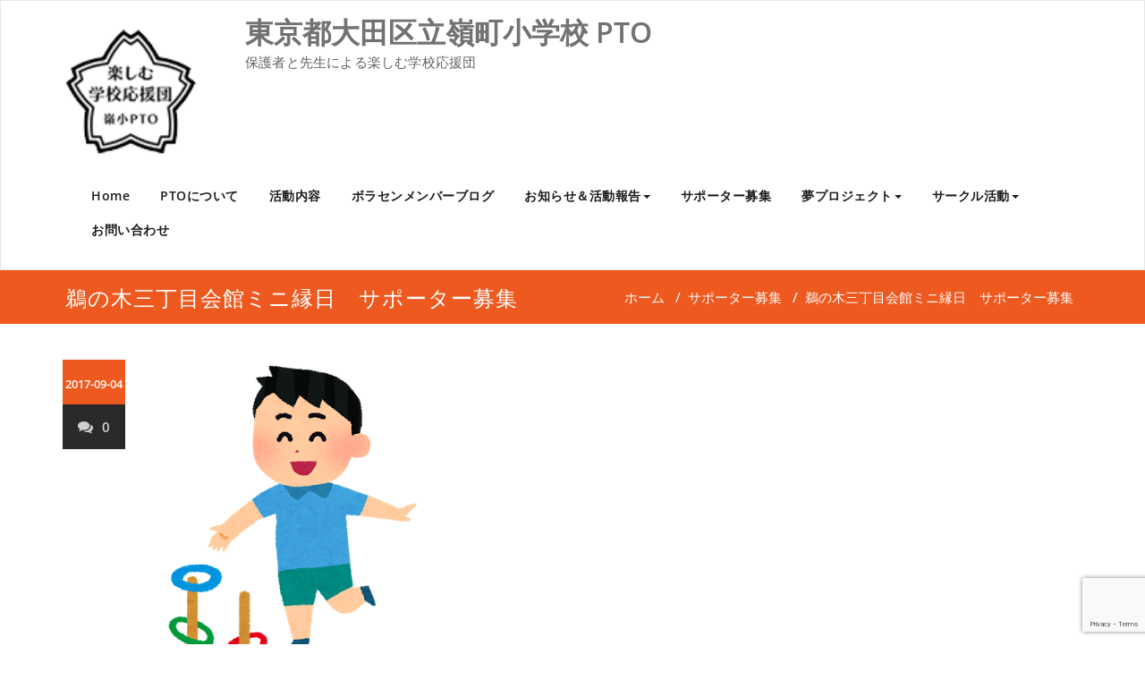

--- FILE ---
content_type: text/html; charset=UTF-8
request_url: https://minesho-pto.com/supporters/2911
body_size: 54689
content:
<!DOCTYPE html>
<html dir="ltr" lang="ja"
	prefix="og: https://ogp.me/ns#"  >
    <head>
        <meta charset="UTF-8">
        <meta http-equiv="X-UA-Compatible" content="IE=edge">
        <meta name="viewport" content="width=device-width, initial-scale=1">
                <title>鵜の木三丁目会館ミニ縁日 サポーター募集 | 東京都大田区立嶺町小学校 PTO</title>
<style>
.custom-logo{width: 154px; height: auto;}
</style>

		<!-- All in One SEO 4.3.7 - aioseo.com -->
		<meta name="description" content="秋のイベント第一段！ 鵜の木三丁目会館ミニ縁日のサポーター募集！！ 当日三丁目町会の方と一緒に、ミニ縁日のお手" />
		<meta name="robots" content="max-image-preview:large" />
		<link rel="canonical" href="https://minesho-pto.com/supporters/2911" />
		<meta name="generator" content="All in One SEO (AIOSEO) 4.3.7" />
		<meta property="og:locale" content="ja_JP" />
		<meta property="og:site_name" content="東京都大田区立嶺町小学校 PTO | 保護者と先生による楽しむ学校応援団" />
		<meta property="og:type" content="article" />
		<meta property="og:title" content="鵜の木三丁目会館ミニ縁日 サポーター募集 | 東京都大田区立嶺町小学校 PTO" />
		<meta property="og:description" content="秋のイベント第一段！ 鵜の木三丁目会館ミニ縁日のサポーター募集！！ 当日三丁目町会の方と一緒に、ミニ縁日のお手" />
		<meta property="og:url" content="https://minesho-pto.com/supporters/2911" />
		<meta property="og:image" content="https://minesho-pto.com/cms/wp-content/uploads/2014/04/logo_bk1.png" />
		<meta property="og:image:secure_url" content="https://minesho-pto.com/cms/wp-content/uploads/2014/04/logo_bk1.png" />
		<meta property="article:published_time" content="2017-09-04T09:30:07+00:00" />
		<meta property="article:modified_time" content="2017-09-20T03:17:41+00:00" />
		<meta name="twitter:card" content="summary" />
		<meta name="twitter:site" content="@MineshoPto" />
		<meta name="twitter:title" content="鵜の木三丁目会館ミニ縁日 サポーター募集 | 東京都大田区立嶺町小学校 PTO" />
		<meta name="twitter:description" content="秋のイベント第一段！ 鵜の木三丁目会館ミニ縁日のサポーター募集！！ 当日三丁目町会の方と一緒に、ミニ縁日のお手" />
		<meta name="twitter:creator" content="@MineshoPto" />
		<meta name="twitter:image" content="https://minesho-pto.com/cms/wp-content/uploads/2014/04/logo_bk1.png" />
		<script type="application/ld+json" class="aioseo-schema">
			{"@context":"https:\/\/schema.org","@graph":[{"@type":"Article","@id":"https:\/\/minesho-pto.com\/supporters\/2911#article","name":"\u9d5c\u306e\u6728\u4e09\u4e01\u76ee\u4f1a\u9928\u30df\u30cb\u7e01\u65e5 \u30b5\u30dd\u30fc\u30bf\u30fc\u52df\u96c6 | \u6771\u4eac\u90fd\u5927\u7530\u533a\u7acb\u5dba\u753a\u5c0f\u5b66\u6821 PTO","headline":"\u9d5c\u306e\u6728\u4e09\u4e01\u76ee\u4f1a\u9928\u30df\u30cb\u7e01\u65e5\u3000\u30b5\u30dd\u30fc\u30bf\u30fc\u52df\u96c6","author":{"@id":"https:\/\/minesho-pto.com\/author\/cms_admin#author"},"publisher":{"@id":"https:\/\/minesho-pto.com\/#organization"},"image":{"@type":"ImageObject","url":"https:\/\/minesho-pto.com\/cms\/wp-content\/uploads\/2017\/09\/wanage_boy2.png","width":316,"height":400},"datePublished":"2017-09-04T09:30:07+09:00","dateModified":"2017-09-20T03:17:41+09:00","inLanguage":"ja","mainEntityOfPage":{"@id":"https:\/\/minesho-pto.com\/supporters\/2911#webpage"},"isPartOf":{"@id":"https:\/\/minesho-pto.com\/supporters\/2911#webpage"},"articleSection":"\u30b5\u30dd\u30fc\u30bf\u30fc\u52df\u96c6"},{"@type":"BreadcrumbList","@id":"https:\/\/minesho-pto.com\/supporters\/2911#breadcrumblist","itemListElement":[{"@type":"ListItem","@id":"https:\/\/minesho-pto.com\/#listItem","position":1,"item":{"@type":"WebPage","@id":"https:\/\/minesho-pto.com\/","name":"\u30db\u30fc\u30e0","description":"\u5dba\u753a\u5c0f\u5b66\u6821PTO\u516c\u5f0f\u30db\u30fc\u30e0\u30da\u30fc\u30b8\u3067\u3059\u3002\u6771\u4eac\u90fd\u5927\u7530\u533a\u7acb\u5dba\u753a\u5c0f\u5b66\u6821\u3067\u306f\u3001PTA\u6d3b\u52d5\u3092\u5b8c\u5168\u30dc\u30e9\u30f3\u30c6\u30a3\u30a2\u5236\u3068\u3057\u30662014\u5e74\u5ea6\u306b\u30b9\u30bf\u30fc\u30c8\u3055\u305b\u307e\u3057\u305f\u3002\u3053\u306e\u30b5\u30a4\u30c8\u3067\u306f\u6d3b\u52d5\u306e\u69d8\u5b50\u3084\u5831\u544a\u3092\u63b2\u8f09\u3057\u3066\u3044\u307e\u3059\u3002","url":"https:\/\/minesho-pto.com\/"},"nextItem":"https:\/\/minesho-pto.com\/supporters#listItem"},{"@type":"ListItem","@id":"https:\/\/minesho-pto.com\/supporters#listItem","position":2,"item":{"@type":"WebPage","@id":"https:\/\/minesho-pto.com\/supporters","name":"\u30b5\u30dd\u30fc\u30bf\u30fc\u52df\u96c6","description":"\u79cb\u306e\u30a4\u30d9\u30f3\u30c8\u7b2c\u4e00\u6bb5\uff01 \u9d5c\u306e\u6728\u4e09\u4e01\u76ee\u4f1a\u9928\u30df\u30cb\u7e01\u65e5\u306e\u30b5\u30dd\u30fc\u30bf\u30fc\u52df\u96c6\uff01\uff01 \u5f53\u65e5\u4e09\u4e01\u76ee\u753a\u4f1a\u306e\u65b9\u3068\u4e00\u7dd2\u306b\u3001\u30df\u30cb\u7e01\u65e5\u306e\u304a\u624b","url":"https:\/\/minesho-pto.com\/supporters"},"previousItem":"https:\/\/minesho-pto.com\/#listItem"}]},{"@type":"Organization","@id":"https:\/\/minesho-pto.com\/#organization","name":"\u6771\u4eac\u90fd\u5927\u7530\u533a\u7acb\u5dba\u753a\u5c0f\u5b66\u6821 PTO","url":"https:\/\/minesho-pto.com\/","logo":{"@type":"ImageObject","url":"https:\/\/minesho-pto.com\/cms\/wp-content\/uploads\/2014\/04\/logo_bk1.png","@id":"https:\/\/minesho-pto.com\/#organizationLogo","width":100,"height":100},"image":{"@id":"https:\/\/minesho-pto.com\/#organizationLogo"},"sameAs":["https:\/\/twitter.com\/MineshoPto?ref_src=twsrctfwtwcampembeddedtimelinetwtermscreen-nameMineshoPtotwcons2"]},{"@type":"Person","@id":"https:\/\/minesho-pto.com\/author\/cms_admin#author","url":"https:\/\/minesho-pto.com\/author\/cms_admin","name":"\u30dc\u30e9\u30f3\u30c6\u30a3\u30a2\u30bb\u30f3\u30bf\u30fc\u3000\u30a6\u30a7\u30d6\u30de\u30b9\u30bf\u30fc"},{"@type":"WebPage","@id":"https:\/\/minesho-pto.com\/supporters\/2911#webpage","url":"https:\/\/minesho-pto.com\/supporters\/2911","name":"\u9d5c\u306e\u6728\u4e09\u4e01\u76ee\u4f1a\u9928\u30df\u30cb\u7e01\u65e5 \u30b5\u30dd\u30fc\u30bf\u30fc\u52df\u96c6 | \u6771\u4eac\u90fd\u5927\u7530\u533a\u7acb\u5dba\u753a\u5c0f\u5b66\u6821 PTO","description":"\u79cb\u306e\u30a4\u30d9\u30f3\u30c8\u7b2c\u4e00\u6bb5\uff01 \u9d5c\u306e\u6728\u4e09\u4e01\u76ee\u4f1a\u9928\u30df\u30cb\u7e01\u65e5\u306e\u30b5\u30dd\u30fc\u30bf\u30fc\u52df\u96c6\uff01\uff01 \u5f53\u65e5\u4e09\u4e01\u76ee\u753a\u4f1a\u306e\u65b9\u3068\u4e00\u7dd2\u306b\u3001\u30df\u30cb\u7e01\u65e5\u306e\u304a\u624b","inLanguage":"ja","isPartOf":{"@id":"https:\/\/minesho-pto.com\/#website"},"breadcrumb":{"@id":"https:\/\/minesho-pto.com\/supporters\/2911#breadcrumblist"},"author":{"@id":"https:\/\/minesho-pto.com\/author\/cms_admin#author"},"creator":{"@id":"https:\/\/minesho-pto.com\/author\/cms_admin#author"},"image":{"@type":"ImageObject","url":"https:\/\/minesho-pto.com\/cms\/wp-content\/uploads\/2017\/09\/wanage_boy2.png","@id":"https:\/\/minesho-pto.com\/#mainImage","width":316,"height":400},"primaryImageOfPage":{"@id":"https:\/\/minesho-pto.com\/supporters\/2911#mainImage"},"datePublished":"2017-09-04T09:30:07+09:00","dateModified":"2017-09-20T03:17:41+09:00"},{"@type":"WebSite","@id":"https:\/\/minesho-pto.com\/#website","url":"https:\/\/minesho-pto.com\/","name":"\u6771\u4eac\u90fd\u5927\u7530\u533a\u7acb\u5dba\u753a\u5c0f\u5b66\u6821 PTO","description":"\u4fdd\u8b77\u8005\u3068\u5148\u751f\u306b\u3088\u308b\u697d\u3057\u3080\u5b66\u6821\u5fdc\u63f4\u56e3","inLanguage":"ja","publisher":{"@id":"https:\/\/minesho-pto.com\/#organization"}}]}
		</script>
		<!-- All in One SEO -->

		<!-- This site uses the Google Analytics by ExactMetrics plugin v7.15.2 - Using Analytics tracking - https://www.exactmetrics.com/ -->
							<script src="//www.googletagmanager.com/gtag/js?id=UA-49937442-1"  data-cfasync="false" data-wpfc-render="false" type="text/javascript" async></script>
			<script data-cfasync="false" data-wpfc-render="false" type="text/javascript">
				var em_version = '7.15.2';
				var em_track_user = true;
				var em_no_track_reason = '';
				
								var disableStrs = [
															'ga-disable-UA-49937442-1',
									];

				/* Function to detect opted out users */
				function __gtagTrackerIsOptedOut() {
					for (var index = 0; index < disableStrs.length; index++) {
						if (document.cookie.indexOf(disableStrs[index] + '=true') > -1) {
							return true;
						}
					}

					return false;
				}

				/* Disable tracking if the opt-out cookie exists. */
				if (__gtagTrackerIsOptedOut()) {
					for (var index = 0; index < disableStrs.length; index++) {
						window[disableStrs[index]] = true;
					}
				}

				/* Opt-out function */
				function __gtagTrackerOptout() {
					for (var index = 0; index < disableStrs.length; index++) {
						document.cookie = disableStrs[index] + '=true; expires=Thu, 31 Dec 2099 23:59:59 UTC; path=/';
						window[disableStrs[index]] = true;
					}
				}

				if ('undefined' === typeof gaOptout) {
					function gaOptout() {
						__gtagTrackerOptout();
					}
				}
								window.dataLayer = window.dataLayer || [];

				window.ExactMetricsDualTracker = {
					helpers: {},
					trackers: {},
				};
				if (em_track_user) {
					function __gtagDataLayer() {
						dataLayer.push(arguments);
					}

					function __gtagTracker(type, name, parameters) {
						if (!parameters) {
							parameters = {};
						}

						if (parameters.send_to) {
							__gtagDataLayer.apply(null, arguments);
							return;
						}

						if (type === 'event') {
							
														parameters.send_to = exactmetrics_frontend.ua;
							__gtagDataLayer(type, name, parameters);
													} else {
							__gtagDataLayer.apply(null, arguments);
						}
					}

					__gtagTracker('js', new Date());
					__gtagTracker('set', {
						'developer_id.dNDMyYj': true,
											});
															__gtagTracker('config', 'UA-49937442-1', {"forceSSL":"true"} );
										window.gtag = __gtagTracker;										(function () {
						/* https://developers.google.com/analytics/devguides/collection/analyticsjs/ */
						/* ga and __gaTracker compatibility shim. */
						var noopfn = function () {
							return null;
						};
						var newtracker = function () {
							return new Tracker();
						};
						var Tracker = function () {
							return null;
						};
						var p = Tracker.prototype;
						p.get = noopfn;
						p.set = noopfn;
						p.send = function () {
							var args = Array.prototype.slice.call(arguments);
							args.unshift('send');
							__gaTracker.apply(null, args);
						};
						var __gaTracker = function () {
							var len = arguments.length;
							if (len === 0) {
								return;
							}
							var f = arguments[len - 1];
							if (typeof f !== 'object' || f === null || typeof f.hitCallback !== 'function') {
								if ('send' === arguments[0]) {
									var hitConverted, hitObject = false, action;
									if ('event' === arguments[1]) {
										if ('undefined' !== typeof arguments[3]) {
											hitObject = {
												'eventAction': arguments[3],
												'eventCategory': arguments[2],
												'eventLabel': arguments[4],
												'value': arguments[5] ? arguments[5] : 1,
											}
										}
									}
									if ('pageview' === arguments[1]) {
										if ('undefined' !== typeof arguments[2]) {
											hitObject = {
												'eventAction': 'page_view',
												'page_path': arguments[2],
											}
										}
									}
									if (typeof arguments[2] === 'object') {
										hitObject = arguments[2];
									}
									if (typeof arguments[5] === 'object') {
										Object.assign(hitObject, arguments[5]);
									}
									if ('undefined' !== typeof arguments[1].hitType) {
										hitObject = arguments[1];
										if ('pageview' === hitObject.hitType) {
											hitObject.eventAction = 'page_view';
										}
									}
									if (hitObject) {
										action = 'timing' === arguments[1].hitType ? 'timing_complete' : hitObject.eventAction;
										hitConverted = mapArgs(hitObject);
										__gtagTracker('event', action, hitConverted);
									}
								}
								return;
							}

							function mapArgs(args) {
								var arg, hit = {};
								var gaMap = {
									'eventCategory': 'event_category',
									'eventAction': 'event_action',
									'eventLabel': 'event_label',
									'eventValue': 'event_value',
									'nonInteraction': 'non_interaction',
									'timingCategory': 'event_category',
									'timingVar': 'name',
									'timingValue': 'value',
									'timingLabel': 'event_label',
									'page': 'page_path',
									'location': 'page_location',
									'title': 'page_title',
								};
								for (arg in args) {
																		if (!(!args.hasOwnProperty(arg) || !gaMap.hasOwnProperty(arg))) {
										hit[gaMap[arg]] = args[arg];
									} else {
										hit[arg] = args[arg];
									}
								}
								return hit;
							}

							try {
								f.hitCallback();
							} catch (ex) {
							}
						};
						__gaTracker.create = newtracker;
						__gaTracker.getByName = newtracker;
						__gaTracker.getAll = function () {
							return [];
						};
						__gaTracker.remove = noopfn;
						__gaTracker.loaded = true;
						window['__gaTracker'] = __gaTracker;
					})();
									} else {
										console.log("");
					(function () {
						function __gtagTracker() {
							return null;
						}

						window['__gtagTracker'] = __gtagTracker;
						window['gtag'] = __gtagTracker;
					})();
									}
			</script>
				<!-- / Google Analytics by ExactMetrics -->
		<script type="text/javascript">
window._wpemojiSettings = {"baseUrl":"https:\/\/s.w.org\/images\/core\/emoji\/14.0.0\/72x72\/","ext":".png","svgUrl":"https:\/\/s.w.org\/images\/core\/emoji\/14.0.0\/svg\/","svgExt":".svg","source":{"concatemoji":"https:\/\/minesho-pto.com\/cms\/wp-includes\/js\/wp-emoji-release.min.js?ver=6.2.8"}};
/*! This file is auto-generated */
!function(e,a,t){var n,r,o,i=a.createElement("canvas"),p=i.getContext&&i.getContext("2d");function s(e,t){p.clearRect(0,0,i.width,i.height),p.fillText(e,0,0);e=i.toDataURL();return p.clearRect(0,0,i.width,i.height),p.fillText(t,0,0),e===i.toDataURL()}function c(e){var t=a.createElement("script");t.src=e,t.defer=t.type="text/javascript",a.getElementsByTagName("head")[0].appendChild(t)}for(o=Array("flag","emoji"),t.supports={everything:!0,everythingExceptFlag:!0},r=0;r<o.length;r++)t.supports[o[r]]=function(e){if(p&&p.fillText)switch(p.textBaseline="top",p.font="600 32px Arial",e){case"flag":return s("\ud83c\udff3\ufe0f\u200d\u26a7\ufe0f","\ud83c\udff3\ufe0f\u200b\u26a7\ufe0f")?!1:!s("\ud83c\uddfa\ud83c\uddf3","\ud83c\uddfa\u200b\ud83c\uddf3")&&!s("\ud83c\udff4\udb40\udc67\udb40\udc62\udb40\udc65\udb40\udc6e\udb40\udc67\udb40\udc7f","\ud83c\udff4\u200b\udb40\udc67\u200b\udb40\udc62\u200b\udb40\udc65\u200b\udb40\udc6e\u200b\udb40\udc67\u200b\udb40\udc7f");case"emoji":return!s("\ud83e\udef1\ud83c\udffb\u200d\ud83e\udef2\ud83c\udfff","\ud83e\udef1\ud83c\udffb\u200b\ud83e\udef2\ud83c\udfff")}return!1}(o[r]),t.supports.everything=t.supports.everything&&t.supports[o[r]],"flag"!==o[r]&&(t.supports.everythingExceptFlag=t.supports.everythingExceptFlag&&t.supports[o[r]]);t.supports.everythingExceptFlag=t.supports.everythingExceptFlag&&!t.supports.flag,t.DOMReady=!1,t.readyCallback=function(){t.DOMReady=!0},t.supports.everything||(n=function(){t.readyCallback()},a.addEventListener?(a.addEventListener("DOMContentLoaded",n,!1),e.addEventListener("load",n,!1)):(e.attachEvent("onload",n),a.attachEvent("onreadystatechange",function(){"complete"===a.readyState&&t.readyCallback()})),(e=t.source||{}).concatemoji?c(e.concatemoji):e.wpemoji&&e.twemoji&&(c(e.twemoji),c(e.wpemoji)))}(window,document,window._wpemojiSettings);
</script>
<style type="text/css">
img.wp-smiley,
img.emoji {
	display: inline !important;
	border: none !important;
	box-shadow: none !important;
	height: 1em !important;
	width: 1em !important;
	margin: 0 0.07em !important;
	vertical-align: -0.1em !important;
	background: none !important;
	padding: 0 !important;
}
</style>
	<link rel='stylesheet' id='appointment-theme-fonts-css' href='https://minesho-pto.com/cms/wp-content/fonts/6af55de9ebafe6c274917e444f944a5d.css?ver=20201110' type='text/css' media='all' />
<link rel='stylesheet' id='wp-block-library-css' href='https://minesho-pto.com/cms/wp-includes/css/dist/block-library/style.min.css?ver=6.2.8' type='text/css' media='all' />
<link rel='stylesheet' id='classic-theme-styles-css' href='https://minesho-pto.com/cms/wp-includes/css/classic-themes.min.css?ver=6.2.8' type='text/css' media='all' />
<style id='global-styles-inline-css' type='text/css'>
body{--wp--preset--color--black: #000000;--wp--preset--color--cyan-bluish-gray: #abb8c3;--wp--preset--color--white: #ffffff;--wp--preset--color--pale-pink: #f78da7;--wp--preset--color--vivid-red: #cf2e2e;--wp--preset--color--luminous-vivid-orange: #ff6900;--wp--preset--color--luminous-vivid-amber: #fcb900;--wp--preset--color--light-green-cyan: #7bdcb5;--wp--preset--color--vivid-green-cyan: #00d084;--wp--preset--color--pale-cyan-blue: #8ed1fc;--wp--preset--color--vivid-cyan-blue: #0693e3;--wp--preset--color--vivid-purple: #9b51e0;--wp--preset--gradient--vivid-cyan-blue-to-vivid-purple: linear-gradient(135deg,rgba(6,147,227,1) 0%,rgb(155,81,224) 100%);--wp--preset--gradient--light-green-cyan-to-vivid-green-cyan: linear-gradient(135deg,rgb(122,220,180) 0%,rgb(0,208,130) 100%);--wp--preset--gradient--luminous-vivid-amber-to-luminous-vivid-orange: linear-gradient(135deg,rgba(252,185,0,1) 0%,rgba(255,105,0,1) 100%);--wp--preset--gradient--luminous-vivid-orange-to-vivid-red: linear-gradient(135deg,rgba(255,105,0,1) 0%,rgb(207,46,46) 100%);--wp--preset--gradient--very-light-gray-to-cyan-bluish-gray: linear-gradient(135deg,rgb(238,238,238) 0%,rgb(169,184,195) 100%);--wp--preset--gradient--cool-to-warm-spectrum: linear-gradient(135deg,rgb(74,234,220) 0%,rgb(151,120,209) 20%,rgb(207,42,186) 40%,rgb(238,44,130) 60%,rgb(251,105,98) 80%,rgb(254,248,76) 100%);--wp--preset--gradient--blush-light-purple: linear-gradient(135deg,rgb(255,206,236) 0%,rgb(152,150,240) 100%);--wp--preset--gradient--blush-bordeaux: linear-gradient(135deg,rgb(254,205,165) 0%,rgb(254,45,45) 50%,rgb(107,0,62) 100%);--wp--preset--gradient--luminous-dusk: linear-gradient(135deg,rgb(255,203,112) 0%,rgb(199,81,192) 50%,rgb(65,88,208) 100%);--wp--preset--gradient--pale-ocean: linear-gradient(135deg,rgb(255,245,203) 0%,rgb(182,227,212) 50%,rgb(51,167,181) 100%);--wp--preset--gradient--electric-grass: linear-gradient(135deg,rgb(202,248,128) 0%,rgb(113,206,126) 100%);--wp--preset--gradient--midnight: linear-gradient(135deg,rgb(2,3,129) 0%,rgb(40,116,252) 100%);--wp--preset--duotone--dark-grayscale: url('#wp-duotone-dark-grayscale');--wp--preset--duotone--grayscale: url('#wp-duotone-grayscale');--wp--preset--duotone--purple-yellow: url('#wp-duotone-purple-yellow');--wp--preset--duotone--blue-red: url('#wp-duotone-blue-red');--wp--preset--duotone--midnight: url('#wp-duotone-midnight');--wp--preset--duotone--magenta-yellow: url('#wp-duotone-magenta-yellow');--wp--preset--duotone--purple-green: url('#wp-duotone-purple-green');--wp--preset--duotone--blue-orange: url('#wp-duotone-blue-orange');--wp--preset--font-size--small: 13px;--wp--preset--font-size--medium: 20px;--wp--preset--font-size--large: 36px;--wp--preset--font-size--x-large: 42px;--wp--preset--spacing--20: 0.44rem;--wp--preset--spacing--30: 0.67rem;--wp--preset--spacing--40: 1rem;--wp--preset--spacing--50: 1.5rem;--wp--preset--spacing--60: 2.25rem;--wp--preset--spacing--70: 3.38rem;--wp--preset--spacing--80: 5.06rem;--wp--preset--shadow--natural: 6px 6px 9px rgba(0, 0, 0, 0.2);--wp--preset--shadow--deep: 12px 12px 50px rgba(0, 0, 0, 0.4);--wp--preset--shadow--sharp: 6px 6px 0px rgba(0, 0, 0, 0.2);--wp--preset--shadow--outlined: 6px 6px 0px -3px rgba(255, 255, 255, 1), 6px 6px rgba(0, 0, 0, 1);--wp--preset--shadow--crisp: 6px 6px 0px rgba(0, 0, 0, 1);}:where(.is-layout-flex){gap: 0.5em;}body .is-layout-flow > .alignleft{float: left;margin-inline-start: 0;margin-inline-end: 2em;}body .is-layout-flow > .alignright{float: right;margin-inline-start: 2em;margin-inline-end: 0;}body .is-layout-flow > .aligncenter{margin-left: auto !important;margin-right: auto !important;}body .is-layout-constrained > .alignleft{float: left;margin-inline-start: 0;margin-inline-end: 2em;}body .is-layout-constrained > .alignright{float: right;margin-inline-start: 2em;margin-inline-end: 0;}body .is-layout-constrained > .aligncenter{margin-left: auto !important;margin-right: auto !important;}body .is-layout-constrained > :where(:not(.alignleft):not(.alignright):not(.alignfull)){max-width: var(--wp--style--global--content-size);margin-left: auto !important;margin-right: auto !important;}body .is-layout-constrained > .alignwide{max-width: var(--wp--style--global--wide-size);}body .is-layout-flex{display: flex;}body .is-layout-flex{flex-wrap: wrap;align-items: center;}body .is-layout-flex > *{margin: 0;}:where(.wp-block-columns.is-layout-flex){gap: 2em;}.has-black-color{color: var(--wp--preset--color--black) !important;}.has-cyan-bluish-gray-color{color: var(--wp--preset--color--cyan-bluish-gray) !important;}.has-white-color{color: var(--wp--preset--color--white) !important;}.has-pale-pink-color{color: var(--wp--preset--color--pale-pink) !important;}.has-vivid-red-color{color: var(--wp--preset--color--vivid-red) !important;}.has-luminous-vivid-orange-color{color: var(--wp--preset--color--luminous-vivid-orange) !important;}.has-luminous-vivid-amber-color{color: var(--wp--preset--color--luminous-vivid-amber) !important;}.has-light-green-cyan-color{color: var(--wp--preset--color--light-green-cyan) !important;}.has-vivid-green-cyan-color{color: var(--wp--preset--color--vivid-green-cyan) !important;}.has-pale-cyan-blue-color{color: var(--wp--preset--color--pale-cyan-blue) !important;}.has-vivid-cyan-blue-color{color: var(--wp--preset--color--vivid-cyan-blue) !important;}.has-vivid-purple-color{color: var(--wp--preset--color--vivid-purple) !important;}.has-black-background-color{background-color: var(--wp--preset--color--black) !important;}.has-cyan-bluish-gray-background-color{background-color: var(--wp--preset--color--cyan-bluish-gray) !important;}.has-white-background-color{background-color: var(--wp--preset--color--white) !important;}.has-pale-pink-background-color{background-color: var(--wp--preset--color--pale-pink) !important;}.has-vivid-red-background-color{background-color: var(--wp--preset--color--vivid-red) !important;}.has-luminous-vivid-orange-background-color{background-color: var(--wp--preset--color--luminous-vivid-orange) !important;}.has-luminous-vivid-amber-background-color{background-color: var(--wp--preset--color--luminous-vivid-amber) !important;}.has-light-green-cyan-background-color{background-color: var(--wp--preset--color--light-green-cyan) !important;}.has-vivid-green-cyan-background-color{background-color: var(--wp--preset--color--vivid-green-cyan) !important;}.has-pale-cyan-blue-background-color{background-color: var(--wp--preset--color--pale-cyan-blue) !important;}.has-vivid-cyan-blue-background-color{background-color: var(--wp--preset--color--vivid-cyan-blue) !important;}.has-vivid-purple-background-color{background-color: var(--wp--preset--color--vivid-purple) !important;}.has-black-border-color{border-color: var(--wp--preset--color--black) !important;}.has-cyan-bluish-gray-border-color{border-color: var(--wp--preset--color--cyan-bluish-gray) !important;}.has-white-border-color{border-color: var(--wp--preset--color--white) !important;}.has-pale-pink-border-color{border-color: var(--wp--preset--color--pale-pink) !important;}.has-vivid-red-border-color{border-color: var(--wp--preset--color--vivid-red) !important;}.has-luminous-vivid-orange-border-color{border-color: var(--wp--preset--color--luminous-vivid-orange) !important;}.has-luminous-vivid-amber-border-color{border-color: var(--wp--preset--color--luminous-vivid-amber) !important;}.has-light-green-cyan-border-color{border-color: var(--wp--preset--color--light-green-cyan) !important;}.has-vivid-green-cyan-border-color{border-color: var(--wp--preset--color--vivid-green-cyan) !important;}.has-pale-cyan-blue-border-color{border-color: var(--wp--preset--color--pale-cyan-blue) !important;}.has-vivid-cyan-blue-border-color{border-color: var(--wp--preset--color--vivid-cyan-blue) !important;}.has-vivid-purple-border-color{border-color: var(--wp--preset--color--vivid-purple) !important;}.has-vivid-cyan-blue-to-vivid-purple-gradient-background{background: var(--wp--preset--gradient--vivid-cyan-blue-to-vivid-purple) !important;}.has-light-green-cyan-to-vivid-green-cyan-gradient-background{background: var(--wp--preset--gradient--light-green-cyan-to-vivid-green-cyan) !important;}.has-luminous-vivid-amber-to-luminous-vivid-orange-gradient-background{background: var(--wp--preset--gradient--luminous-vivid-amber-to-luminous-vivid-orange) !important;}.has-luminous-vivid-orange-to-vivid-red-gradient-background{background: var(--wp--preset--gradient--luminous-vivid-orange-to-vivid-red) !important;}.has-very-light-gray-to-cyan-bluish-gray-gradient-background{background: var(--wp--preset--gradient--very-light-gray-to-cyan-bluish-gray) !important;}.has-cool-to-warm-spectrum-gradient-background{background: var(--wp--preset--gradient--cool-to-warm-spectrum) !important;}.has-blush-light-purple-gradient-background{background: var(--wp--preset--gradient--blush-light-purple) !important;}.has-blush-bordeaux-gradient-background{background: var(--wp--preset--gradient--blush-bordeaux) !important;}.has-luminous-dusk-gradient-background{background: var(--wp--preset--gradient--luminous-dusk) !important;}.has-pale-ocean-gradient-background{background: var(--wp--preset--gradient--pale-ocean) !important;}.has-electric-grass-gradient-background{background: var(--wp--preset--gradient--electric-grass) !important;}.has-midnight-gradient-background{background: var(--wp--preset--gradient--midnight) !important;}.has-small-font-size{font-size: var(--wp--preset--font-size--small) !important;}.has-medium-font-size{font-size: var(--wp--preset--font-size--medium) !important;}.has-large-font-size{font-size: var(--wp--preset--font-size--large) !important;}.has-x-large-font-size{font-size: var(--wp--preset--font-size--x-large) !important;}
.wp-block-navigation a:where(:not(.wp-element-button)){color: inherit;}
:where(.wp-block-columns.is-layout-flex){gap: 2em;}
.wp-block-pullquote{font-size: 1.5em;line-height: 1.6;}
</style>
<link rel='stylesheet' id='contact-form-7-css' href='https://minesho-pto.com/cms/wp-content/plugins/contact-form-7/includes/css/styles.css?ver=5.7.6' type='text/css' media='all' />
<link rel='stylesheet' id='jquery-smooth-scroll-css' href='https://minesho-pto.com/cms/wp-content/plugins/jquery-smooth-scroll/css/style.css?ver=6.2.8' type='text/css' media='all' />
<link rel='stylesheet' id='wpt-twitter-feed-css' href='https://minesho-pto.com/cms/wp-content/plugins/wp-to-twitter/css/twitter-feed.css?ver=6.2.8' type='text/css' media='all' />
<link rel='stylesheet' id='appointment-style-css' href='https://minesho-pto.com/cms/wp-content/themes/appointment/style.css?ver=6.2.8' type='text/css' media='all' />
<link rel='stylesheet' id='appointment-bootstrap-css-css' href='https://minesho-pto.com/cms/wp-content/themes/appointment/css/bootstrap.css?ver=6.2.8' type='text/css' media='all' />
<link rel='stylesheet' id='appointment-default-css' href='https://minesho-pto.com/cms/wp-content/themes/appointment/css/default.css?ver=6.2.8' type='text/css' media='all' />
<link rel='stylesheet' id='appointment-menu-css-css' href='https://minesho-pto.com/cms/wp-content/themes/appointment/css/theme-menu.css?ver=6.2.8' type='text/css' media='all' />
<link rel='stylesheet' id='appointment-element-css-css' href='https://minesho-pto.com/cms/wp-content/themes/appointment/css/element.css?ver=6.2.8' type='text/css' media='all' />
<link rel='stylesheet' id='appointment-font-awesome-min-css' href='https://minesho-pto.com/cms/wp-content/themes/appointment/css/font-awesome/css/font-awesome.min.css?ver=6.2.8' type='text/css' media='all' />
<link rel='stylesheet' id='appointment-media-responsive-css-css' href='https://minesho-pto.com/cms/wp-content/themes/appointment/css/media-responsive.css?ver=6.2.8' type='text/css' media='all' />
<link rel='stylesheet' id='newpost-catch-css' href='https://minesho-pto.com/cms/wp-content/plugins/newpost-catch/style.css?ver=6.2.8' type='text/css' media='all' />
<link rel='stylesheet' id='cf7cf-style-css' href='https://minesho-pto.com/cms/wp-content/plugins/cf7-conditional-fields/style.css?ver=2.3.8' type='text/css' media='all' />
<link rel='stylesheet' id='jquery.lightbox.min.css-css' href='https://minesho-pto.com/cms/wp-content/plugins/wp-jquery-lightbox/styles/lightbox.min.css?ver=1.4.8.2' type='text/css' media='all' />
<script type='text/javascript' src='https://minesho-pto.com/cms/wp-content/plugins/google-analytics-dashboard-for-wp/assets/js/frontend-gtag.min.js?ver=7.15.2' id='exactmetrics-frontend-script-js'></script>
<script data-cfasync="false" data-wpfc-render="false" type="text/javascript" id='exactmetrics-frontend-script-js-extra'>/* <![CDATA[ */
var exactmetrics_frontend = {"js_events_tracking":"true","download_extensions":"zip,ra,mp,avi,flv,mpeg,pdf,doc,ppt,xls,jp,png,gif,tiff,bmp,txt","inbound_paths":"[{\"path\":\"\\\/go\\\/\",\"label\":\"affiliate\"},{\"path\":\"\\\/recommend\\\/\",\"label\":\"affiliate\"}]","home_url":"https:\/\/minesho-pto.com","hash_tracking":"false","ua":"UA-49937442-1","v4_id":""};/* ]]> */
</script>
<script type='text/javascript' src='https://minesho-pto.com/cms/wp-includes/js/jquery/jquery.min.js?ver=3.6.4' id='jquery-core-js'></script>
<script type='text/javascript' src='https://minesho-pto.com/cms/wp-includes/js/jquery/jquery-migrate.min.js?ver=3.4.0' id='jquery-migrate-js'></script>
<script type='text/javascript' src='https://minesho-pto.com/cms/wp-content/themes/appointment/js/bootstrap.min.js?ver=6.2.8' id='appointment-bootstrap-js-js'></script>
<script type='text/javascript' src='https://minesho-pto.com/cms/wp-content/themes/appointment/js/menu/menu.js?ver=6.2.8' id='appointment-menu-js-js'></script>
<script type='text/javascript' src='https://minesho-pto.com/cms/wp-content/themes/appointment/js/page-scroll.js?ver=6.2.8' id='appointment-page-scroll-js-js'></script>
<script type='text/javascript' src='https://minesho-pto.com/cms/wp-content/themes/appointment/js/carousel.js?ver=6.2.8' id='appointment-carousel-js-js'></script>
<link rel="https://api.w.org/" href="https://minesho-pto.com/wp-json/" /><link rel="alternate" type="application/json" href="https://minesho-pto.com/wp-json/wp/v2/posts/2911" /><link rel='shortlink' href='https://minesho-pto.com/?p=2911' />
<link rel="alternate" type="application/json+oembed" href="https://minesho-pto.com/wp-json/oembed/1.0/embed?url=https%3A%2F%2Fminesho-pto.com%2Fsupporters%2F2911" />
<link rel="alternate" type="text/xml+oembed" href="https://minesho-pto.com/wp-json/oembed/1.0/embed?url=https%3A%2F%2Fminesho-pto.com%2Fsupporters%2F2911&#038;format=xml" />
<script type="text/javascript">
	window._se_plugin_version = '8.1.9';
</script>
	<script type="text/javascript" >
		function wpmautic_send(){
			if ('undefined' === typeof mt) {
				if (console !== undefined) {
					console.warn('WPMautic: mt not defined. Did you load mtc.js ?');
				}
				return false;
			}
			// Add the mt('send', 'pageview') script with optional tracking attributes.
			mt('send', 'pageview');
		}

			(function(w,d,t,u,n,a,m){w['MauticTrackingObject']=n;
			w[n]=w[n]||function(){(w[n].q=w[n].q||[]).push(arguments)},a=d.createElement(t),
			m=d.getElementsByTagName(t)[0];a.async=1;a.src=u;m.parentNode.insertBefore(a,m)
		})(window,document,'script','https://minesho-pto.mautic.net//mtc.js','mt');

		wpmautic_send();
			</script>
			<style type="text/css" id="wp-custom-css">
			body p {
	color: #616161;
}
.page-title-section {
	padding: 0px;
	margin-bottom: -40px;
}
.page-title-section .overlay {
		padding: 10px 0px 0px ;
}

.col-md-6 .page-title h1{
	font-size: 24px ;
	padding:8px 0px ;
}

.page-breadcrumb {
	margin:0px 10px 10px;
	line-height: 20px;
}

h3.widget-title {
	font-size: 22px;
	margin-bottom: 10px;
}


.wpcf7 input[type="text"],
.wpcf7 input[type="email"],
.wpcf7 input[type="tel"],
.wpcf7 select,
.wpcf7 textarea
{
  color: #626262;
	font-weight: normal;
	font-size: 100%;
  border: 1px solid;
	box-shadow: 1px 1px 2px inset;
	background-color: #fefefe;
}
.wpcf7 select {
	width: 90%;
}
.wpcf7 .inquiry {
	width: 40%;
}
.wpcf7 .inquiry2 {
	width: 80%;
}

.post-password-form input[type="submit"] {
	background: #EE591F;
}

.post-password-form input[type="password"] {
	border: 1px solid;
	box-shadow: 1px 1px 2px inset;
	background-color: #fefefe;
}

span.wpcf7-list-item { display: block; }


/* 投稿者名の非表示 */
.blog-post-lg{
    display: none;
}		</style>
		
    </head>
    <body class="post-template-default single single-post postid-2911 single-format-standard wp-custom-logo" >

        <svg xmlns="http://www.w3.org/2000/svg" viewBox="0 0 0 0" width="0" height="0" focusable="false" role="none" style="visibility: hidden; position: absolute; left: -9999px; overflow: hidden;" ><defs><filter id="wp-duotone-dark-grayscale"><feColorMatrix color-interpolation-filters="sRGB" type="matrix" values=" .299 .587 .114 0 0 .299 .587 .114 0 0 .299 .587 .114 0 0 .299 .587 .114 0 0 " /><feComponentTransfer color-interpolation-filters="sRGB" ><feFuncR type="table" tableValues="0 0.49803921568627" /><feFuncG type="table" tableValues="0 0.49803921568627" /><feFuncB type="table" tableValues="0 0.49803921568627" /><feFuncA type="table" tableValues="1 1" /></feComponentTransfer><feComposite in2="SourceGraphic" operator="in" /></filter></defs></svg><svg xmlns="http://www.w3.org/2000/svg" viewBox="0 0 0 0" width="0" height="0" focusable="false" role="none" style="visibility: hidden; position: absolute; left: -9999px; overflow: hidden;" ><defs><filter id="wp-duotone-grayscale"><feColorMatrix color-interpolation-filters="sRGB" type="matrix" values=" .299 .587 .114 0 0 .299 .587 .114 0 0 .299 .587 .114 0 0 .299 .587 .114 0 0 " /><feComponentTransfer color-interpolation-filters="sRGB" ><feFuncR type="table" tableValues="0 1" /><feFuncG type="table" tableValues="0 1" /><feFuncB type="table" tableValues="0 1" /><feFuncA type="table" tableValues="1 1" /></feComponentTransfer><feComposite in2="SourceGraphic" operator="in" /></filter></defs></svg><svg xmlns="http://www.w3.org/2000/svg" viewBox="0 0 0 0" width="0" height="0" focusable="false" role="none" style="visibility: hidden; position: absolute; left: -9999px; overflow: hidden;" ><defs><filter id="wp-duotone-purple-yellow"><feColorMatrix color-interpolation-filters="sRGB" type="matrix" values=" .299 .587 .114 0 0 .299 .587 .114 0 0 .299 .587 .114 0 0 .299 .587 .114 0 0 " /><feComponentTransfer color-interpolation-filters="sRGB" ><feFuncR type="table" tableValues="0.54901960784314 0.98823529411765" /><feFuncG type="table" tableValues="0 1" /><feFuncB type="table" tableValues="0.71764705882353 0.25490196078431" /><feFuncA type="table" tableValues="1 1" /></feComponentTransfer><feComposite in2="SourceGraphic" operator="in" /></filter></defs></svg><svg xmlns="http://www.w3.org/2000/svg" viewBox="0 0 0 0" width="0" height="0" focusable="false" role="none" style="visibility: hidden; position: absolute; left: -9999px; overflow: hidden;" ><defs><filter id="wp-duotone-blue-red"><feColorMatrix color-interpolation-filters="sRGB" type="matrix" values=" .299 .587 .114 0 0 .299 .587 .114 0 0 .299 .587 .114 0 0 .299 .587 .114 0 0 " /><feComponentTransfer color-interpolation-filters="sRGB" ><feFuncR type="table" tableValues="0 1" /><feFuncG type="table" tableValues="0 0.27843137254902" /><feFuncB type="table" tableValues="0.5921568627451 0.27843137254902" /><feFuncA type="table" tableValues="1 1" /></feComponentTransfer><feComposite in2="SourceGraphic" operator="in" /></filter></defs></svg><svg xmlns="http://www.w3.org/2000/svg" viewBox="0 0 0 0" width="0" height="0" focusable="false" role="none" style="visibility: hidden; position: absolute; left: -9999px; overflow: hidden;" ><defs><filter id="wp-duotone-midnight"><feColorMatrix color-interpolation-filters="sRGB" type="matrix" values=" .299 .587 .114 0 0 .299 .587 .114 0 0 .299 .587 .114 0 0 .299 .587 .114 0 0 " /><feComponentTransfer color-interpolation-filters="sRGB" ><feFuncR type="table" tableValues="0 0" /><feFuncG type="table" tableValues="0 0.64705882352941" /><feFuncB type="table" tableValues="0 1" /><feFuncA type="table" tableValues="1 1" /></feComponentTransfer><feComposite in2="SourceGraphic" operator="in" /></filter></defs></svg><svg xmlns="http://www.w3.org/2000/svg" viewBox="0 0 0 0" width="0" height="0" focusable="false" role="none" style="visibility: hidden; position: absolute; left: -9999px; overflow: hidden;" ><defs><filter id="wp-duotone-magenta-yellow"><feColorMatrix color-interpolation-filters="sRGB" type="matrix" values=" .299 .587 .114 0 0 .299 .587 .114 0 0 .299 .587 .114 0 0 .299 .587 .114 0 0 " /><feComponentTransfer color-interpolation-filters="sRGB" ><feFuncR type="table" tableValues="0.78039215686275 1" /><feFuncG type="table" tableValues="0 0.94901960784314" /><feFuncB type="table" tableValues="0.35294117647059 0.47058823529412" /><feFuncA type="table" tableValues="1 1" /></feComponentTransfer><feComposite in2="SourceGraphic" operator="in" /></filter></defs></svg><svg xmlns="http://www.w3.org/2000/svg" viewBox="0 0 0 0" width="0" height="0" focusable="false" role="none" style="visibility: hidden; position: absolute; left: -9999px; overflow: hidden;" ><defs><filter id="wp-duotone-purple-green"><feColorMatrix color-interpolation-filters="sRGB" type="matrix" values=" .299 .587 .114 0 0 .299 .587 .114 0 0 .299 .587 .114 0 0 .299 .587 .114 0 0 " /><feComponentTransfer color-interpolation-filters="sRGB" ><feFuncR type="table" tableValues="0.65098039215686 0.40392156862745" /><feFuncG type="table" tableValues="0 1" /><feFuncB type="table" tableValues="0.44705882352941 0.4" /><feFuncA type="table" tableValues="1 1" /></feComponentTransfer><feComposite in2="SourceGraphic" operator="in" /></filter></defs></svg><svg xmlns="http://www.w3.org/2000/svg" viewBox="0 0 0 0" width="0" height="0" focusable="false" role="none" style="visibility: hidden; position: absolute; left: -9999px; overflow: hidden;" ><defs><filter id="wp-duotone-blue-orange"><feColorMatrix color-interpolation-filters="sRGB" type="matrix" values=" .299 .587 .114 0 0 .299 .587 .114 0 0 .299 .587 .114 0 0 .299 .587 .114 0 0 " /><feComponentTransfer color-interpolation-filters="sRGB" ><feFuncR type="table" tableValues="0.098039215686275 1" /><feFuncG type="table" tableValues="0 0.66274509803922" /><feFuncB type="table" tableValues="0.84705882352941 0.41960784313725" /><feFuncA type="table" tableValues="1 1" /></feComponentTransfer><feComposite in2="SourceGraphic" operator="in" /></filter></defs></svg>        <a class="skip-link screen-reader-text" href="#wrap">コンテンツへスキップ</a>
        <!--Logo & Menu Section-->
        <nav class="navbar navbar-default">
            <div class="container">
                <!-- Brand and toggle get grouped for better mobile display -->
                <div class="navbar-header">

                    <a href="https://minesho-pto.com/" class="navbar-brand" rel="home"><img width="100" height="100" src="https://minesho-pto.com/cms/wp-content/uploads/2014/04/logo_bk1.png" class="custom-logo" alt="東京都大田区立嶺町小学校 PTO" decoding="async" /></a>
                                        <div class="site-branding-text logo-link-url">

                        <h2 class="site-title" style="margin: 0px;" ><a class="navbar-brand" href="https://minesho-pto.com/" rel="home" >

                                <div class=appointment_title_head>
                                    東京都大田区立嶺町小学校 PTO                                </div>
                            </a>
                        </h2>

                                                    <p class="site-description">保護者と先生による楽しむ学校応援団</p>
                                            </div>
                    <button type="button" class="navbar-toggle collapsed" data-toggle="collapse" data-target="#bs-example-navbar-collapse-1">
                        <span class="sr-only">ナビゲーション切り替え</span>
                        <span class="icon-bar"></span>
                        <span class="icon-bar"></span>
                        <span class="icon-bar"></span>
                    </button>
                </div>

                
                <!-- Collect the nav links, forms, and other content for toggling -->
                <div class="collapse navbar-collapse" id="bs-example-navbar-collapse-1">
                    <ul id="menu-global-nav" class="nav navbar-nav navbar-right"><li id="menu-item-97" class="menu-item menu-item-type-custom menu-item-object-custom menu-item-home menu-item-97"><a href="https://minesho-pto.com/">Home</a></li>
<li id="menu-item-44" class="menu-item menu-item-type-post_type menu-item-object-page menu-item-44"><a href="https://minesho-pto.com/aboutpto">PTOについて</a></li>
<li id="menu-item-3739" class="menu-item menu-item-type-post_type menu-item-object-page menu-item-3739"><a href="https://minesho-pto.com/activities">活動内容</a></li>
<li id="menu-item-113214" class="menu-item menu-item-type-taxonomy menu-item-object-category menu-item-113214"><a href="https://minesho-pto.com/blog">ボラセンメンバーブログ</a></li>
<li id="menu-item-3939" class="menu-item menu-item-type-taxonomy menu-item-object-category menu-item-has-children menu-item-3939 dropdown"><a href="https://minesho-pto.com/news-reports">お知らせ＆活動報告<b class="caret"></b></a>
<ul class="dropdown-menu">
	<li id="menu-item-3942" class="menu-item menu-item-type-taxonomy menu-item-object-category menu-item-3942"><a href="https://minesho-pto.com/news-reports/news">お知らせ</a></li>
	<li id="menu-item-3941" class="menu-item menu-item-type-taxonomy menu-item-object-category menu-item-3941"><a href="https://minesho-pto.com/news-reports/reports">活動報告</a></li>
</ul>
</li>
<li id="menu-item-3742" class="menu-item menu-item-type-post_type menu-item-object-page menu-item-3742"><a href="https://minesho-pto.com/volunteer">サポーター募集</a></li>
<li id="menu-item-108653" class="menu-item menu-item-type-post_type menu-item-object-page menu-item-has-children menu-item-108653 dropdown"><a href="https://minesho-pto.com/dream">夢プロジェクト<b class="caret"></b></a>
<ul class="dropdown-menu">
	<li id="menu-item-3828" class="menu-item menu-item-type-post_type menu-item-object-page menu-item-3828"><a href="https://minesho-pto.com/volunteer/dreamproject">夢プロジェクト</a></li>
	<li id="menu-item-108642" class="menu-item menu-item-type-post_type menu-item-object-page menu-item-108642"><a href="https://minesho-pto.com/bellmark_inquiry">ベルママ(ベルマーク収集・集計) お問い合わせ</a></li>
</ul>
</li>
<li id="menu-item-59" class="menu-item menu-item-type-post_type menu-item-object-page menu-item-has-children menu-item-59 dropdown"><a href="https://minesho-pto.com/circle">サークル活動<b class="caret"></b></a>
<ul class="dropdown-menu">
	<li id="menu-item-60" class="menu-item menu-item-type-post_type menu-item-object-page menu-item-60"><a href="https://minesho-pto.com/circle/storytelling">おはなしの会</a></li>
	<li id="menu-item-62" class="menu-item menu-item-type-post_type menu-item-object-page menu-item-62"><a href="https://minesho-pto.com/circle/volleyball">バレーボール</a></li>
	<li id="menu-item-61" class="menu-item menu-item-type-post_type menu-item-object-page menu-item-61"><a href="https://minesho-pto.com/circle/chorus">みねおんず</a></li>
	<li id="menu-item-5331" class="menu-item menu-item-type-post_type menu-item-object-page menu-item-5331"><a href="https://minesho-pto.com/circle/papa">パパさんず</a></li>
</ul>
</li>
<li id="menu-item-58" class="menu-item menu-item-type-post_type menu-item-object-page menu-item-58"><a href="https://minesho-pto.com/inquiry">お問い合わせ</a></li>
</ul>                </div><!-- /.navbar-collapse -->
            </div><!-- /.container-fluid -->
        </nav>
        <!--/Logo & Menu Section-->
        <div class="clearfix"></div>
<!-- Page Title Section -->
<div class="page-title-section">
    <div class="overlay">
        <div class="container">
            <div class="row">
                <div class="col-md-6">
                    <div class="page-title">
                        <h1>
                            鵜の木三丁目会館ミニ縁日　サポーター募集                        </h1>
                    </div>
                </div>
                <div class="col-md-6">
                    <ul class="page-breadcrumb">
                        <li><a href="https://minesho-pto.com/">ホーム</a> &nbsp &#47; &nbsp<a href="https://minesho-pto.com/supporters">サポーター募集</a> &nbsp &#47; &nbsp<li class="active">鵜の木三丁目会館ミニ縁日　サポーター募集</li></li>                    </ul>
                </div>
            </div>
        </div>
    </div>
</div>
<!-- /Page Title Section -->
<div class="clearfix"></div>
<!-- Blog Section Right Sidebar -->
<div class="page-builder" id="wrap">
    <div class="container">
        <div class="row">

            <!-- Blog Area -->
            <div class="col-md-12" >
                <div id="post-2911" class="blog-lg-area-left post-2911 post type-post status-publish format-standard has-post-thumbnail hentry category-supporters">
	<div class="media">
		    <!--show date of post-->
		<aside class="blog-post-date-area">
			<div class="date"> <div class="month-year">2017-09-04</div></div>
			<div class="comment"><a href="https://minesho-pto.com/supporters/2911"><i class="fa fa-comments"></i>0</a></div>
		</aside>
				<div class="media-body">
						<div class="blog-lg-box">
				<a class ="img-responsive"  title="鵜の木三丁目会館ミニ縁日　サポーター募集" >
				<img width="316" height="400" src="https://minesho-pto.com/cms/wp-content/uploads/2017/09/wanage_boy2.png" class="img-responsive wp-post-image" alt="" decoding="async" srcset="https://minesho-pto.com/cms/wp-content/uploads/2017/09/wanage_boy2.png 316w, https://minesho-pto.com/cms/wp-content/uploads/2017/09/wanage_boy2-237x300.png 237w, https://minesho-pto.com/cms/wp-content/uploads/2017/09/wanage_boy2-100x127.png 100w, https://minesho-pto.com/cms/wp-content/uploads/2017/09/wanage_boy2-150x190.png 150w, https://minesho-pto.com/cms/wp-content/uploads/2017/09/wanage_boy2-200x253.png 200w, https://minesho-pto.com/cms/wp-content/uploads/2017/09/wanage_boy2-300x380.png 300w" sizes="(max-width: 316px) 100vw, 316px" />                                </a>
			</div>
						<div class="blog-post-lg">
				<a href="https://minesho-pto.com/author/cms_admin"></a>
				投稿者:<a href="https://minesho-pto.com/author/cms_admin">ボランティアセンター　ウェブマスター</a>
							</div>
							                    <h3 class="blog-single-title">鵜の木三丁目会館ミニ縁日　サポーター募集</h3>
                                        <div class="blog-content">
				<p>秋のイベント第一段！<br />
鵜の木三丁目会館ミニ縁日のサポーター募集！！<br />
当日三丁目町会の方と一緒に、ミニ縁日のお手伝いをしてくれる方を募集しています。<br />
お子様連れでもOKです！</p>
<p>◆日時◆<br />
9月17日（日）9:30～11:30<br />
※集合は9:00予定</p>
<p>◆場所◆<br />
三丁目会館横</p>
<p>◆仕事内容◆<br />
ヨーヨー（こより準備含む）、輪投げ（景品並べ、列整理等）</p>
<p>申込は終了いたしました。</p>
<p><!--
[contact-form-7 id="2909" title="2017年度鵜の木三丁目会館ミニ縁日"]
--></p>
			</div>
		</div>
	 </div>
</div>
                        <!--Blog Author-->
                        <div class="comment-title"><h3>著者について</h3></div>
                        <div class="blog-author">
                            <div class="media">
                                <div class="pull-left">
                                                                    </div>
                                <div class="media-body">
                                    <h2> ボランティアセンター　ウェブマスター <span> administrator </span></h2>
                                    <p> </p>
                                    <ul class="blog-author-social">
                                                                            </ul>
                                </div>
                            </div>	
                        </div>	
                        <!--/Blog Author-->
                        	
            </div>
            <!-- /Blog Area -->			

            <!--Sidebar Area-->
            <div class="col-md-4">
                	
            </div>
            <!--Sidebar Area-->
        </div>
    </div>
</div>
<!-- /Blog Section Right Sidebar -->
<!-- Footer Section -->
	
            <div class="clearfix"></div>
        </div>
    </div>
</div>
<!-- /Footer Section -->
<div class="clearfix"></div>
<!-- Footer Copyright Section -->
<div class="footer-copyright-section">
    <div class="container">
        <div class="row">
            <div class="col-md-8">
                        </div>
                    </div>
    </div>
</div>
<!-- /Footer Copyright Section -->
<!--Scroll To Top--> 
<a href="#" class="hc_scrollup"><i class="fa fa-chevron-up"></i></a>
<!--/Scroll To Top--> 
			<a id="scroll-to-top" href="#" title="Scroll to Top">Top</a>
				<noscript>
		<img src="https://minesho-pto.mautic.net//mtracking.gif?d=YTo0OntzOjg6Imxhbmd1YWdlIjtzOjI6ImphIjtzOjg6InBhZ2VfdXJsIjtzOjcxOiJodHRwczovL21pbmVzaG8tcHRvLmNvbS9zdXBwb3J0ZXJzLzI5MTE%2FcD0yOTExJmNhdGVnb3J5X25hbWU9c3VwcG9ydGVycyI7czoxMDoicGFnZV90aXRsZSI7czoxMDE6Ium1nOOBruacqOS4ieS4geebruS8mumkqOODn%2BODi%2Be4geaXpSDjgrXjg53jg7zjgr%2Fjg7zli5%2Fpm4YgfCDmnbHkuqzpg73lpKfnlLDljLrnq4vltrrnlLrlsI%2FlrabmoKEgUFRPIjtzOjg6InJlZmVycmVyIjtzOjcxOiJodHRwczovL21pbmVzaG8tcHRvLmNvbS9zdXBwb3J0ZXJzLzI5MTE%2FcD0yOTExJmNhdGVnb3J5X25hbWU9c3VwcG9ydGVycyI7fQ%3D%3D" style="display:none;" alt="Mautic タグ" />
	</noscript>
	<script type='text/javascript' src='https://minesho-pto.com/cms/wp-content/plugins/contact-form-7/includes/swv/js/index.js?ver=5.7.6' id='swv-js'></script>
<script type='text/javascript' id='contact-form-7-js-extra'>
/* <![CDATA[ */
var wpcf7 = {"api":{"root":"https:\/\/minesho-pto.com\/wp-json\/","namespace":"contact-form-7\/v1"}};
/* ]]> */
</script>
<script type='text/javascript' src='https://minesho-pto.com/cms/wp-content/plugins/contact-form-7/includes/js/index.js?ver=5.7.6' id='contact-form-7-js'></script>
<script type='text/javascript' src='https://minesho-pto.com/cms/wp-content/plugins/jquery-smooth-scroll/js/script.min.js?ver=6.2.8' id='jquery-smooth-scroll-js'></script>
<script type='text/javascript' src='https://minesho-pto.com/cms/wp-includes/js/comment-reply.min.js?ver=6.2.8' id='comment-reply-js'></script>
<script type='text/javascript' id='wpcf7cf-scripts-js-extra'>
/* <![CDATA[ */
var wpcf7cf_global_settings = {"ajaxurl":"https:\/\/minesho-pto.com\/cms\/wp-admin\/admin-ajax.php"};
/* ]]> */
</script>
<script type='text/javascript' src='https://minesho-pto.com/cms/wp-content/plugins/cf7-conditional-fields/js/scripts.js?ver=2.3.8' id='wpcf7cf-scripts-js'></script>
<script type='text/javascript' src='https://www.google.com/recaptcha/api.js?render=6Ld7WOAeAAAAAGCda8Ldgyb997fIIrJOlgf3fGvv&#038;ver=3.0' id='google-recaptcha-js'></script>
<script type='text/javascript' src='https://minesho-pto.com/cms/wp-includes/js/dist/vendor/wp-polyfill-inert.min.js?ver=3.1.2' id='wp-polyfill-inert-js'></script>
<script type='text/javascript' src='https://minesho-pto.com/cms/wp-includes/js/dist/vendor/regenerator-runtime.min.js?ver=0.13.11' id='regenerator-runtime-js'></script>
<script type='text/javascript' src='https://minesho-pto.com/cms/wp-includes/js/dist/vendor/wp-polyfill.min.js?ver=3.15.0' id='wp-polyfill-js'></script>
<script type='text/javascript' id='wpcf7-recaptcha-js-extra'>
/* <![CDATA[ */
var wpcf7_recaptcha = {"sitekey":"6Ld7WOAeAAAAAGCda8Ldgyb997fIIrJOlgf3fGvv","actions":{"homepage":"homepage","contactform":"contactform"}};
/* ]]> */
</script>
<script type='text/javascript' src='https://minesho-pto.com/cms/wp-content/plugins/contact-form-7/modules/recaptcha/index.js?ver=5.7.6' id='wpcf7-recaptcha-js'></script>
<script type='text/javascript' src='https://minesho-pto.com/cms/wp-content/plugins/wp-jquery-lightbox/jquery.touchwipe.min.js?ver=1.4.8.2' id='wp-jquery-lightbox-swipe-js'></script>
<script type='text/javascript' id='wp-jquery-lightbox-js-extra'>
/* <![CDATA[ */
var JQLBSettings = {"showTitle":"1","showCaption":"1","showNumbers":"1","fitToScreen":"0","resizeSpeed":"400","showDownload":"0","navbarOnTop":"0","marginSize":"0","slideshowSpeed":"4000","prevLinkTitle":"\u524d\u306e\u753b\u50cf","nextLinkTitle":"\u6b21\u306e\u753b\u50cf","closeTitle":"\u30ae\u30e3\u30e9\u30ea\u30fc\u3092\u9589\u3058\u308b","image":"\u753b\u50cf ","of":"\u306e","download":"\u30c0\u30a6\u30f3\u30ed\u30fc\u30c9","pause":"(\u30b9\u30e9\u30a4\u30c9\u30b7\u30e7\u30fc\u3092\u505c\u6b62\u3059\u308b)","play":"(\u30b9\u30e9\u30a4\u30c9\u30b7\u30e7\u30fc\u3092\u518d\u751f\u3059\u308b)"};
/* ]]> */
</script>
<script type='text/javascript' src='https://minesho-pto.com/cms/wp-content/plugins/wp-jquery-lightbox/jquery.lightbox.min.js?ver=1.4.8.2' id='wp-jquery-lightbox-js'></script>
    <script>
    /(trident|msie)/i.test(navigator.userAgent)&&document.getElementById&&window.addEventListener&&window.addEventListener("hashchange",function(){var t,e=location.hash.substring(1);/^[A-z0-9_-]+$/.test(e)&&(t=document.getElementById(e))&&(/^(?:a|select|input|button|textarea)$/i.test(t.tagName)||(t.tabIndex=-1),t.focus())},!1);
    </script>
    </body>
</html>

--- FILE ---
content_type: text/html; charset=utf-8
request_url: https://www.google.com/recaptcha/api2/anchor?ar=1&k=6Ld7WOAeAAAAAGCda8Ldgyb997fIIrJOlgf3fGvv&co=aHR0cHM6Ly9taW5lc2hvLXB0by5jb206NDQz&hl=en&v=7gg7H51Q-naNfhmCP3_R47ho&size=invisible&anchor-ms=20000&execute-ms=15000&cb=4yrylchitksx
body_size: 47978
content:
<!DOCTYPE HTML><html dir="ltr" lang="en"><head><meta http-equiv="Content-Type" content="text/html; charset=UTF-8">
<meta http-equiv="X-UA-Compatible" content="IE=edge">
<title>reCAPTCHA</title>
<style type="text/css">
/* cyrillic-ext */
@font-face {
  font-family: 'Roboto';
  font-style: normal;
  font-weight: 400;
  font-stretch: 100%;
  src: url(//fonts.gstatic.com/s/roboto/v48/KFO7CnqEu92Fr1ME7kSn66aGLdTylUAMa3GUBHMdazTgWw.woff2) format('woff2');
  unicode-range: U+0460-052F, U+1C80-1C8A, U+20B4, U+2DE0-2DFF, U+A640-A69F, U+FE2E-FE2F;
}
/* cyrillic */
@font-face {
  font-family: 'Roboto';
  font-style: normal;
  font-weight: 400;
  font-stretch: 100%;
  src: url(//fonts.gstatic.com/s/roboto/v48/KFO7CnqEu92Fr1ME7kSn66aGLdTylUAMa3iUBHMdazTgWw.woff2) format('woff2');
  unicode-range: U+0301, U+0400-045F, U+0490-0491, U+04B0-04B1, U+2116;
}
/* greek-ext */
@font-face {
  font-family: 'Roboto';
  font-style: normal;
  font-weight: 400;
  font-stretch: 100%;
  src: url(//fonts.gstatic.com/s/roboto/v48/KFO7CnqEu92Fr1ME7kSn66aGLdTylUAMa3CUBHMdazTgWw.woff2) format('woff2');
  unicode-range: U+1F00-1FFF;
}
/* greek */
@font-face {
  font-family: 'Roboto';
  font-style: normal;
  font-weight: 400;
  font-stretch: 100%;
  src: url(//fonts.gstatic.com/s/roboto/v48/KFO7CnqEu92Fr1ME7kSn66aGLdTylUAMa3-UBHMdazTgWw.woff2) format('woff2');
  unicode-range: U+0370-0377, U+037A-037F, U+0384-038A, U+038C, U+038E-03A1, U+03A3-03FF;
}
/* math */
@font-face {
  font-family: 'Roboto';
  font-style: normal;
  font-weight: 400;
  font-stretch: 100%;
  src: url(//fonts.gstatic.com/s/roboto/v48/KFO7CnqEu92Fr1ME7kSn66aGLdTylUAMawCUBHMdazTgWw.woff2) format('woff2');
  unicode-range: U+0302-0303, U+0305, U+0307-0308, U+0310, U+0312, U+0315, U+031A, U+0326-0327, U+032C, U+032F-0330, U+0332-0333, U+0338, U+033A, U+0346, U+034D, U+0391-03A1, U+03A3-03A9, U+03B1-03C9, U+03D1, U+03D5-03D6, U+03F0-03F1, U+03F4-03F5, U+2016-2017, U+2034-2038, U+203C, U+2040, U+2043, U+2047, U+2050, U+2057, U+205F, U+2070-2071, U+2074-208E, U+2090-209C, U+20D0-20DC, U+20E1, U+20E5-20EF, U+2100-2112, U+2114-2115, U+2117-2121, U+2123-214F, U+2190, U+2192, U+2194-21AE, U+21B0-21E5, U+21F1-21F2, U+21F4-2211, U+2213-2214, U+2216-22FF, U+2308-230B, U+2310, U+2319, U+231C-2321, U+2336-237A, U+237C, U+2395, U+239B-23B7, U+23D0, U+23DC-23E1, U+2474-2475, U+25AF, U+25B3, U+25B7, U+25BD, U+25C1, U+25CA, U+25CC, U+25FB, U+266D-266F, U+27C0-27FF, U+2900-2AFF, U+2B0E-2B11, U+2B30-2B4C, U+2BFE, U+3030, U+FF5B, U+FF5D, U+1D400-1D7FF, U+1EE00-1EEFF;
}
/* symbols */
@font-face {
  font-family: 'Roboto';
  font-style: normal;
  font-weight: 400;
  font-stretch: 100%;
  src: url(//fonts.gstatic.com/s/roboto/v48/KFO7CnqEu92Fr1ME7kSn66aGLdTylUAMaxKUBHMdazTgWw.woff2) format('woff2');
  unicode-range: U+0001-000C, U+000E-001F, U+007F-009F, U+20DD-20E0, U+20E2-20E4, U+2150-218F, U+2190, U+2192, U+2194-2199, U+21AF, U+21E6-21F0, U+21F3, U+2218-2219, U+2299, U+22C4-22C6, U+2300-243F, U+2440-244A, U+2460-24FF, U+25A0-27BF, U+2800-28FF, U+2921-2922, U+2981, U+29BF, U+29EB, U+2B00-2BFF, U+4DC0-4DFF, U+FFF9-FFFB, U+10140-1018E, U+10190-1019C, U+101A0, U+101D0-101FD, U+102E0-102FB, U+10E60-10E7E, U+1D2C0-1D2D3, U+1D2E0-1D37F, U+1F000-1F0FF, U+1F100-1F1AD, U+1F1E6-1F1FF, U+1F30D-1F30F, U+1F315, U+1F31C, U+1F31E, U+1F320-1F32C, U+1F336, U+1F378, U+1F37D, U+1F382, U+1F393-1F39F, U+1F3A7-1F3A8, U+1F3AC-1F3AF, U+1F3C2, U+1F3C4-1F3C6, U+1F3CA-1F3CE, U+1F3D4-1F3E0, U+1F3ED, U+1F3F1-1F3F3, U+1F3F5-1F3F7, U+1F408, U+1F415, U+1F41F, U+1F426, U+1F43F, U+1F441-1F442, U+1F444, U+1F446-1F449, U+1F44C-1F44E, U+1F453, U+1F46A, U+1F47D, U+1F4A3, U+1F4B0, U+1F4B3, U+1F4B9, U+1F4BB, U+1F4BF, U+1F4C8-1F4CB, U+1F4D6, U+1F4DA, U+1F4DF, U+1F4E3-1F4E6, U+1F4EA-1F4ED, U+1F4F7, U+1F4F9-1F4FB, U+1F4FD-1F4FE, U+1F503, U+1F507-1F50B, U+1F50D, U+1F512-1F513, U+1F53E-1F54A, U+1F54F-1F5FA, U+1F610, U+1F650-1F67F, U+1F687, U+1F68D, U+1F691, U+1F694, U+1F698, U+1F6AD, U+1F6B2, U+1F6B9-1F6BA, U+1F6BC, U+1F6C6-1F6CF, U+1F6D3-1F6D7, U+1F6E0-1F6EA, U+1F6F0-1F6F3, U+1F6F7-1F6FC, U+1F700-1F7FF, U+1F800-1F80B, U+1F810-1F847, U+1F850-1F859, U+1F860-1F887, U+1F890-1F8AD, U+1F8B0-1F8BB, U+1F8C0-1F8C1, U+1F900-1F90B, U+1F93B, U+1F946, U+1F984, U+1F996, U+1F9E9, U+1FA00-1FA6F, U+1FA70-1FA7C, U+1FA80-1FA89, U+1FA8F-1FAC6, U+1FACE-1FADC, U+1FADF-1FAE9, U+1FAF0-1FAF8, U+1FB00-1FBFF;
}
/* vietnamese */
@font-face {
  font-family: 'Roboto';
  font-style: normal;
  font-weight: 400;
  font-stretch: 100%;
  src: url(//fonts.gstatic.com/s/roboto/v48/KFO7CnqEu92Fr1ME7kSn66aGLdTylUAMa3OUBHMdazTgWw.woff2) format('woff2');
  unicode-range: U+0102-0103, U+0110-0111, U+0128-0129, U+0168-0169, U+01A0-01A1, U+01AF-01B0, U+0300-0301, U+0303-0304, U+0308-0309, U+0323, U+0329, U+1EA0-1EF9, U+20AB;
}
/* latin-ext */
@font-face {
  font-family: 'Roboto';
  font-style: normal;
  font-weight: 400;
  font-stretch: 100%;
  src: url(//fonts.gstatic.com/s/roboto/v48/KFO7CnqEu92Fr1ME7kSn66aGLdTylUAMa3KUBHMdazTgWw.woff2) format('woff2');
  unicode-range: U+0100-02BA, U+02BD-02C5, U+02C7-02CC, U+02CE-02D7, U+02DD-02FF, U+0304, U+0308, U+0329, U+1D00-1DBF, U+1E00-1E9F, U+1EF2-1EFF, U+2020, U+20A0-20AB, U+20AD-20C0, U+2113, U+2C60-2C7F, U+A720-A7FF;
}
/* latin */
@font-face {
  font-family: 'Roboto';
  font-style: normal;
  font-weight: 400;
  font-stretch: 100%;
  src: url(//fonts.gstatic.com/s/roboto/v48/KFO7CnqEu92Fr1ME7kSn66aGLdTylUAMa3yUBHMdazQ.woff2) format('woff2');
  unicode-range: U+0000-00FF, U+0131, U+0152-0153, U+02BB-02BC, U+02C6, U+02DA, U+02DC, U+0304, U+0308, U+0329, U+2000-206F, U+20AC, U+2122, U+2191, U+2193, U+2212, U+2215, U+FEFF, U+FFFD;
}
/* cyrillic-ext */
@font-face {
  font-family: 'Roboto';
  font-style: normal;
  font-weight: 500;
  font-stretch: 100%;
  src: url(//fonts.gstatic.com/s/roboto/v48/KFO7CnqEu92Fr1ME7kSn66aGLdTylUAMa3GUBHMdazTgWw.woff2) format('woff2');
  unicode-range: U+0460-052F, U+1C80-1C8A, U+20B4, U+2DE0-2DFF, U+A640-A69F, U+FE2E-FE2F;
}
/* cyrillic */
@font-face {
  font-family: 'Roboto';
  font-style: normal;
  font-weight: 500;
  font-stretch: 100%;
  src: url(//fonts.gstatic.com/s/roboto/v48/KFO7CnqEu92Fr1ME7kSn66aGLdTylUAMa3iUBHMdazTgWw.woff2) format('woff2');
  unicode-range: U+0301, U+0400-045F, U+0490-0491, U+04B0-04B1, U+2116;
}
/* greek-ext */
@font-face {
  font-family: 'Roboto';
  font-style: normal;
  font-weight: 500;
  font-stretch: 100%;
  src: url(//fonts.gstatic.com/s/roboto/v48/KFO7CnqEu92Fr1ME7kSn66aGLdTylUAMa3CUBHMdazTgWw.woff2) format('woff2');
  unicode-range: U+1F00-1FFF;
}
/* greek */
@font-face {
  font-family: 'Roboto';
  font-style: normal;
  font-weight: 500;
  font-stretch: 100%;
  src: url(//fonts.gstatic.com/s/roboto/v48/KFO7CnqEu92Fr1ME7kSn66aGLdTylUAMa3-UBHMdazTgWw.woff2) format('woff2');
  unicode-range: U+0370-0377, U+037A-037F, U+0384-038A, U+038C, U+038E-03A1, U+03A3-03FF;
}
/* math */
@font-face {
  font-family: 'Roboto';
  font-style: normal;
  font-weight: 500;
  font-stretch: 100%;
  src: url(//fonts.gstatic.com/s/roboto/v48/KFO7CnqEu92Fr1ME7kSn66aGLdTylUAMawCUBHMdazTgWw.woff2) format('woff2');
  unicode-range: U+0302-0303, U+0305, U+0307-0308, U+0310, U+0312, U+0315, U+031A, U+0326-0327, U+032C, U+032F-0330, U+0332-0333, U+0338, U+033A, U+0346, U+034D, U+0391-03A1, U+03A3-03A9, U+03B1-03C9, U+03D1, U+03D5-03D6, U+03F0-03F1, U+03F4-03F5, U+2016-2017, U+2034-2038, U+203C, U+2040, U+2043, U+2047, U+2050, U+2057, U+205F, U+2070-2071, U+2074-208E, U+2090-209C, U+20D0-20DC, U+20E1, U+20E5-20EF, U+2100-2112, U+2114-2115, U+2117-2121, U+2123-214F, U+2190, U+2192, U+2194-21AE, U+21B0-21E5, U+21F1-21F2, U+21F4-2211, U+2213-2214, U+2216-22FF, U+2308-230B, U+2310, U+2319, U+231C-2321, U+2336-237A, U+237C, U+2395, U+239B-23B7, U+23D0, U+23DC-23E1, U+2474-2475, U+25AF, U+25B3, U+25B7, U+25BD, U+25C1, U+25CA, U+25CC, U+25FB, U+266D-266F, U+27C0-27FF, U+2900-2AFF, U+2B0E-2B11, U+2B30-2B4C, U+2BFE, U+3030, U+FF5B, U+FF5D, U+1D400-1D7FF, U+1EE00-1EEFF;
}
/* symbols */
@font-face {
  font-family: 'Roboto';
  font-style: normal;
  font-weight: 500;
  font-stretch: 100%;
  src: url(//fonts.gstatic.com/s/roboto/v48/KFO7CnqEu92Fr1ME7kSn66aGLdTylUAMaxKUBHMdazTgWw.woff2) format('woff2');
  unicode-range: U+0001-000C, U+000E-001F, U+007F-009F, U+20DD-20E0, U+20E2-20E4, U+2150-218F, U+2190, U+2192, U+2194-2199, U+21AF, U+21E6-21F0, U+21F3, U+2218-2219, U+2299, U+22C4-22C6, U+2300-243F, U+2440-244A, U+2460-24FF, U+25A0-27BF, U+2800-28FF, U+2921-2922, U+2981, U+29BF, U+29EB, U+2B00-2BFF, U+4DC0-4DFF, U+FFF9-FFFB, U+10140-1018E, U+10190-1019C, U+101A0, U+101D0-101FD, U+102E0-102FB, U+10E60-10E7E, U+1D2C0-1D2D3, U+1D2E0-1D37F, U+1F000-1F0FF, U+1F100-1F1AD, U+1F1E6-1F1FF, U+1F30D-1F30F, U+1F315, U+1F31C, U+1F31E, U+1F320-1F32C, U+1F336, U+1F378, U+1F37D, U+1F382, U+1F393-1F39F, U+1F3A7-1F3A8, U+1F3AC-1F3AF, U+1F3C2, U+1F3C4-1F3C6, U+1F3CA-1F3CE, U+1F3D4-1F3E0, U+1F3ED, U+1F3F1-1F3F3, U+1F3F5-1F3F7, U+1F408, U+1F415, U+1F41F, U+1F426, U+1F43F, U+1F441-1F442, U+1F444, U+1F446-1F449, U+1F44C-1F44E, U+1F453, U+1F46A, U+1F47D, U+1F4A3, U+1F4B0, U+1F4B3, U+1F4B9, U+1F4BB, U+1F4BF, U+1F4C8-1F4CB, U+1F4D6, U+1F4DA, U+1F4DF, U+1F4E3-1F4E6, U+1F4EA-1F4ED, U+1F4F7, U+1F4F9-1F4FB, U+1F4FD-1F4FE, U+1F503, U+1F507-1F50B, U+1F50D, U+1F512-1F513, U+1F53E-1F54A, U+1F54F-1F5FA, U+1F610, U+1F650-1F67F, U+1F687, U+1F68D, U+1F691, U+1F694, U+1F698, U+1F6AD, U+1F6B2, U+1F6B9-1F6BA, U+1F6BC, U+1F6C6-1F6CF, U+1F6D3-1F6D7, U+1F6E0-1F6EA, U+1F6F0-1F6F3, U+1F6F7-1F6FC, U+1F700-1F7FF, U+1F800-1F80B, U+1F810-1F847, U+1F850-1F859, U+1F860-1F887, U+1F890-1F8AD, U+1F8B0-1F8BB, U+1F8C0-1F8C1, U+1F900-1F90B, U+1F93B, U+1F946, U+1F984, U+1F996, U+1F9E9, U+1FA00-1FA6F, U+1FA70-1FA7C, U+1FA80-1FA89, U+1FA8F-1FAC6, U+1FACE-1FADC, U+1FADF-1FAE9, U+1FAF0-1FAF8, U+1FB00-1FBFF;
}
/* vietnamese */
@font-face {
  font-family: 'Roboto';
  font-style: normal;
  font-weight: 500;
  font-stretch: 100%;
  src: url(//fonts.gstatic.com/s/roboto/v48/KFO7CnqEu92Fr1ME7kSn66aGLdTylUAMa3OUBHMdazTgWw.woff2) format('woff2');
  unicode-range: U+0102-0103, U+0110-0111, U+0128-0129, U+0168-0169, U+01A0-01A1, U+01AF-01B0, U+0300-0301, U+0303-0304, U+0308-0309, U+0323, U+0329, U+1EA0-1EF9, U+20AB;
}
/* latin-ext */
@font-face {
  font-family: 'Roboto';
  font-style: normal;
  font-weight: 500;
  font-stretch: 100%;
  src: url(//fonts.gstatic.com/s/roboto/v48/KFO7CnqEu92Fr1ME7kSn66aGLdTylUAMa3KUBHMdazTgWw.woff2) format('woff2');
  unicode-range: U+0100-02BA, U+02BD-02C5, U+02C7-02CC, U+02CE-02D7, U+02DD-02FF, U+0304, U+0308, U+0329, U+1D00-1DBF, U+1E00-1E9F, U+1EF2-1EFF, U+2020, U+20A0-20AB, U+20AD-20C0, U+2113, U+2C60-2C7F, U+A720-A7FF;
}
/* latin */
@font-face {
  font-family: 'Roboto';
  font-style: normal;
  font-weight: 500;
  font-stretch: 100%;
  src: url(//fonts.gstatic.com/s/roboto/v48/KFO7CnqEu92Fr1ME7kSn66aGLdTylUAMa3yUBHMdazQ.woff2) format('woff2');
  unicode-range: U+0000-00FF, U+0131, U+0152-0153, U+02BB-02BC, U+02C6, U+02DA, U+02DC, U+0304, U+0308, U+0329, U+2000-206F, U+20AC, U+2122, U+2191, U+2193, U+2212, U+2215, U+FEFF, U+FFFD;
}
/* cyrillic-ext */
@font-face {
  font-family: 'Roboto';
  font-style: normal;
  font-weight: 900;
  font-stretch: 100%;
  src: url(//fonts.gstatic.com/s/roboto/v48/KFO7CnqEu92Fr1ME7kSn66aGLdTylUAMa3GUBHMdazTgWw.woff2) format('woff2');
  unicode-range: U+0460-052F, U+1C80-1C8A, U+20B4, U+2DE0-2DFF, U+A640-A69F, U+FE2E-FE2F;
}
/* cyrillic */
@font-face {
  font-family: 'Roboto';
  font-style: normal;
  font-weight: 900;
  font-stretch: 100%;
  src: url(//fonts.gstatic.com/s/roboto/v48/KFO7CnqEu92Fr1ME7kSn66aGLdTylUAMa3iUBHMdazTgWw.woff2) format('woff2');
  unicode-range: U+0301, U+0400-045F, U+0490-0491, U+04B0-04B1, U+2116;
}
/* greek-ext */
@font-face {
  font-family: 'Roboto';
  font-style: normal;
  font-weight: 900;
  font-stretch: 100%;
  src: url(//fonts.gstatic.com/s/roboto/v48/KFO7CnqEu92Fr1ME7kSn66aGLdTylUAMa3CUBHMdazTgWw.woff2) format('woff2');
  unicode-range: U+1F00-1FFF;
}
/* greek */
@font-face {
  font-family: 'Roboto';
  font-style: normal;
  font-weight: 900;
  font-stretch: 100%;
  src: url(//fonts.gstatic.com/s/roboto/v48/KFO7CnqEu92Fr1ME7kSn66aGLdTylUAMa3-UBHMdazTgWw.woff2) format('woff2');
  unicode-range: U+0370-0377, U+037A-037F, U+0384-038A, U+038C, U+038E-03A1, U+03A3-03FF;
}
/* math */
@font-face {
  font-family: 'Roboto';
  font-style: normal;
  font-weight: 900;
  font-stretch: 100%;
  src: url(//fonts.gstatic.com/s/roboto/v48/KFO7CnqEu92Fr1ME7kSn66aGLdTylUAMawCUBHMdazTgWw.woff2) format('woff2');
  unicode-range: U+0302-0303, U+0305, U+0307-0308, U+0310, U+0312, U+0315, U+031A, U+0326-0327, U+032C, U+032F-0330, U+0332-0333, U+0338, U+033A, U+0346, U+034D, U+0391-03A1, U+03A3-03A9, U+03B1-03C9, U+03D1, U+03D5-03D6, U+03F0-03F1, U+03F4-03F5, U+2016-2017, U+2034-2038, U+203C, U+2040, U+2043, U+2047, U+2050, U+2057, U+205F, U+2070-2071, U+2074-208E, U+2090-209C, U+20D0-20DC, U+20E1, U+20E5-20EF, U+2100-2112, U+2114-2115, U+2117-2121, U+2123-214F, U+2190, U+2192, U+2194-21AE, U+21B0-21E5, U+21F1-21F2, U+21F4-2211, U+2213-2214, U+2216-22FF, U+2308-230B, U+2310, U+2319, U+231C-2321, U+2336-237A, U+237C, U+2395, U+239B-23B7, U+23D0, U+23DC-23E1, U+2474-2475, U+25AF, U+25B3, U+25B7, U+25BD, U+25C1, U+25CA, U+25CC, U+25FB, U+266D-266F, U+27C0-27FF, U+2900-2AFF, U+2B0E-2B11, U+2B30-2B4C, U+2BFE, U+3030, U+FF5B, U+FF5D, U+1D400-1D7FF, U+1EE00-1EEFF;
}
/* symbols */
@font-face {
  font-family: 'Roboto';
  font-style: normal;
  font-weight: 900;
  font-stretch: 100%;
  src: url(//fonts.gstatic.com/s/roboto/v48/KFO7CnqEu92Fr1ME7kSn66aGLdTylUAMaxKUBHMdazTgWw.woff2) format('woff2');
  unicode-range: U+0001-000C, U+000E-001F, U+007F-009F, U+20DD-20E0, U+20E2-20E4, U+2150-218F, U+2190, U+2192, U+2194-2199, U+21AF, U+21E6-21F0, U+21F3, U+2218-2219, U+2299, U+22C4-22C6, U+2300-243F, U+2440-244A, U+2460-24FF, U+25A0-27BF, U+2800-28FF, U+2921-2922, U+2981, U+29BF, U+29EB, U+2B00-2BFF, U+4DC0-4DFF, U+FFF9-FFFB, U+10140-1018E, U+10190-1019C, U+101A0, U+101D0-101FD, U+102E0-102FB, U+10E60-10E7E, U+1D2C0-1D2D3, U+1D2E0-1D37F, U+1F000-1F0FF, U+1F100-1F1AD, U+1F1E6-1F1FF, U+1F30D-1F30F, U+1F315, U+1F31C, U+1F31E, U+1F320-1F32C, U+1F336, U+1F378, U+1F37D, U+1F382, U+1F393-1F39F, U+1F3A7-1F3A8, U+1F3AC-1F3AF, U+1F3C2, U+1F3C4-1F3C6, U+1F3CA-1F3CE, U+1F3D4-1F3E0, U+1F3ED, U+1F3F1-1F3F3, U+1F3F5-1F3F7, U+1F408, U+1F415, U+1F41F, U+1F426, U+1F43F, U+1F441-1F442, U+1F444, U+1F446-1F449, U+1F44C-1F44E, U+1F453, U+1F46A, U+1F47D, U+1F4A3, U+1F4B0, U+1F4B3, U+1F4B9, U+1F4BB, U+1F4BF, U+1F4C8-1F4CB, U+1F4D6, U+1F4DA, U+1F4DF, U+1F4E3-1F4E6, U+1F4EA-1F4ED, U+1F4F7, U+1F4F9-1F4FB, U+1F4FD-1F4FE, U+1F503, U+1F507-1F50B, U+1F50D, U+1F512-1F513, U+1F53E-1F54A, U+1F54F-1F5FA, U+1F610, U+1F650-1F67F, U+1F687, U+1F68D, U+1F691, U+1F694, U+1F698, U+1F6AD, U+1F6B2, U+1F6B9-1F6BA, U+1F6BC, U+1F6C6-1F6CF, U+1F6D3-1F6D7, U+1F6E0-1F6EA, U+1F6F0-1F6F3, U+1F6F7-1F6FC, U+1F700-1F7FF, U+1F800-1F80B, U+1F810-1F847, U+1F850-1F859, U+1F860-1F887, U+1F890-1F8AD, U+1F8B0-1F8BB, U+1F8C0-1F8C1, U+1F900-1F90B, U+1F93B, U+1F946, U+1F984, U+1F996, U+1F9E9, U+1FA00-1FA6F, U+1FA70-1FA7C, U+1FA80-1FA89, U+1FA8F-1FAC6, U+1FACE-1FADC, U+1FADF-1FAE9, U+1FAF0-1FAF8, U+1FB00-1FBFF;
}
/* vietnamese */
@font-face {
  font-family: 'Roboto';
  font-style: normal;
  font-weight: 900;
  font-stretch: 100%;
  src: url(//fonts.gstatic.com/s/roboto/v48/KFO7CnqEu92Fr1ME7kSn66aGLdTylUAMa3OUBHMdazTgWw.woff2) format('woff2');
  unicode-range: U+0102-0103, U+0110-0111, U+0128-0129, U+0168-0169, U+01A0-01A1, U+01AF-01B0, U+0300-0301, U+0303-0304, U+0308-0309, U+0323, U+0329, U+1EA0-1EF9, U+20AB;
}
/* latin-ext */
@font-face {
  font-family: 'Roboto';
  font-style: normal;
  font-weight: 900;
  font-stretch: 100%;
  src: url(//fonts.gstatic.com/s/roboto/v48/KFO7CnqEu92Fr1ME7kSn66aGLdTylUAMa3KUBHMdazTgWw.woff2) format('woff2');
  unicode-range: U+0100-02BA, U+02BD-02C5, U+02C7-02CC, U+02CE-02D7, U+02DD-02FF, U+0304, U+0308, U+0329, U+1D00-1DBF, U+1E00-1E9F, U+1EF2-1EFF, U+2020, U+20A0-20AB, U+20AD-20C0, U+2113, U+2C60-2C7F, U+A720-A7FF;
}
/* latin */
@font-face {
  font-family: 'Roboto';
  font-style: normal;
  font-weight: 900;
  font-stretch: 100%;
  src: url(//fonts.gstatic.com/s/roboto/v48/KFO7CnqEu92Fr1ME7kSn66aGLdTylUAMa3yUBHMdazQ.woff2) format('woff2');
  unicode-range: U+0000-00FF, U+0131, U+0152-0153, U+02BB-02BC, U+02C6, U+02DA, U+02DC, U+0304, U+0308, U+0329, U+2000-206F, U+20AC, U+2122, U+2191, U+2193, U+2212, U+2215, U+FEFF, U+FFFD;
}

</style>
<link rel="stylesheet" type="text/css" href="https://www.gstatic.com/recaptcha/releases/7gg7H51Q-naNfhmCP3_R47ho/styles__ltr.css">
<script nonce="ASpzgLPs9Fp0wKjBiPSH1Q" type="text/javascript">window['__recaptcha_api'] = 'https://www.google.com/recaptcha/api2/';</script>
<script type="text/javascript" src="https://www.gstatic.com/recaptcha/releases/7gg7H51Q-naNfhmCP3_R47ho/recaptcha__en.js" nonce="ASpzgLPs9Fp0wKjBiPSH1Q">
      
    </script></head>
<body><div id="rc-anchor-alert" class="rc-anchor-alert"></div>
<input type="hidden" id="recaptcha-token" value="[base64]">
<script type="text/javascript" nonce="ASpzgLPs9Fp0wKjBiPSH1Q">
      recaptcha.anchor.Main.init("[\x22ainput\x22,[\x22bgdata\x22,\x22\x22,\[base64]/[base64]/bmV3IFpbdF0obVswXSk6Sz09Mj9uZXcgWlt0XShtWzBdLG1bMV0pOks9PTM/bmV3IFpbdF0obVswXSxtWzFdLG1bMl0pOks9PTQ/[base64]/[base64]/[base64]/[base64]/[base64]/[base64]/[base64]/[base64]/[base64]/[base64]/[base64]/[base64]/[base64]/[base64]\\u003d\\u003d\x22,\[base64]\x22,\x22wpXChMKaSzLDgsOBw4dJw4jDgsKawp9wV0LDrsKfIwHCrcKewq50fwZPw7N2PsOnw5DCqMOSH1QUwpQRdsOEwodtCR5qw6ZpVF3DssKpQh/DhmMic8OLwrrCi8OXw53DqMObw7Nsw5nDssKcwoxCw6rDv8Ozwo7CgcO/Rhg0w7zCkMOxw7LDlzwfCQdww5/DucOuBH/DkX/DoMO4Q1PCvcOTXMKIwrvDt8Ovw6vCgsKZwqd9w5MtwqFOw5zDtmrCl3DDonvDicKJw5PDsT5lwqZ/ecKjKsKiIcOqwpPCocKnacKwwpBPK35HJ8KjP8O0w4gbwrZwfcKlwrAmcjVSw69PRsKkwoQgw4XDpUlhfBPDsMOFwrHCs8ODLy7CisOSwpUrwrEVw7RAN8OIbXdSGMOQdcKgCMOgMxrCl0Ehw4PDl2ARw4BmwrYaw7DCmmA4PcO2wqDDkFgLw5/CnEzCtcKsCH3DpcOJKUh0bUcBOcK1wqfDpXLCp8O2w53DsUXDmcOicS3DhwBzwrN/w75SwqjCjsKcwqYwBMKFZC3Cgj/CnyzChhDDtmcrw4/DscKyJCIsw4cZbMOIwp40c8OQRXh3dsOaM8OVS8OawoDCjGnCqkg+N8OkJRjChMKqwobDr1NmwqptGMOSI8OPw4fDuwB8w6rDsm5Ww4rCksKiwqDDmsO+wq3CjV3DijZXw6zCkxHCs8K9AlgRw6nDrsKLLnDCjcKZw5UpCVrDrkTCvsKhwqLCqAE/wqPCvgzCusOhw6kawoAXw4LDgA0OK8Kfw6jDn1UzC8OPTcKvOR7DpsKsVjzCg8K3w7M7wqUkIxHCoMObwrMvbcOLwr4vRsOdVcOgOsOSPSZ+w5EFwpFPw6HDl2vDuwHCosOPwq7ChcKhOsKuw4XCphnDr8OGQcOXX2UrGwAaJMKRwozCuBwJw5/CvEnCoCnCqBt/wp/Dr8KCw6dLCGstw4bChEHDnMKtHFw+w6FEf8KRw4o2wrJxw5fDvlHDgGt2w4UzwrMTw5XDj8OtwpXDl8KOw5ANKcKCw43CsT7DisOCR0PCtX7Cj8O9EQzCg8K5akrCgsOtwp0NCjoWwpfDuHA7bMOtScOSwqPCryPCmcKFc8Oywp/DuTNnCTDCmRvDqMK0wp1CwqjChsO6wqLDvwTDosKcw5TChgQ3wq3ChgvDk8KHORkNCTjDgcOMdijDsMKTwrcLw5nCjko5w65sw67Cng/CosO2w5vClsOVEMOBP8OzJMO5D8KFw4tyYsOvw4rDpn97X8O5McKdaMOrHcOTDSPCtMKmwrEHXgbCgSrDr8ORw4PCtwMTwq1owpfDmhbCvkJGwrTDmcKqw6rDkH9Sw6tPNsKAL8ODwpJxTMKcAW8fw5vCjALDisKKwrNidMKNCx4XwrcAwrsLLxLDlgk1w7oCw6ASw7/CsHXCi19/w6vDpy8eBkzCmXt2wqLCrFnDpEfCscKNd0pHw7zCtTbDuifCsMKBw5/CtMK0w4x2wpdGExfDlmAnw6vCusKFF8KmwpfCssKfwqQAXMOONcKfwqh5w5s+TzcBejvDqMOZw6/Dvw/[base64]/wpbCuQJCwrHCsz0TAcKwwpNkwo/Cm8OAwp0iwrYxLMKraHzDslhhF8K8ABYIwqXCo8OBTcOcAUw+w5R9NsKKNMKgw4FDw4XChcOGeCoGwrQQwp3CgFbCscO2XMOhGTXDj8OGwoV2w4M2w6/[base64]/DoMKdw4lMwqbCpMOCw4rCnE15EAzCg8KLwrPDm0R/w4BOwrnCjQRbwrTCu3TDosKSw4ZGw77DusOGwrwKU8OkD8OXwp/DjsKLwodTU0YQw55ww7XCiA/CrgYnaBYoGF7CnMKHccK7wo9CI8OifcKhYB5gUMO8AzsLwrBzw7MmT8KPTMOGwp7CrVPCrS0vPsKAwp/[base64]/wq17TMKKw6nDhWoJw5xCMAnCqcKZw7NBw63ChsKYW8KRRwNsFQ9Ze8O/wofCpsKSTydjw7kGw7zDhcOEw6oHw5DDmwgmw4/ClzvCrkXCqsK6wrgLwqfCtMO8wrEBw57DmsOGw67DucO/Q8OtMHfDskwgwrDCmsKew5E8wr7DhsOAwqIvHSLDj8OOw5MFwoddwpfCiiFiw4s5wqjDt25ywrBaHUPCtsKxw4ctHyJQwo/CqMOjS1h5asOZw6Y/w51qSSBjbcOnwrcPGkBAGi9VwrZeQsOxw49cwoYCw6TCsMKZw5hMPMKsVTLDsMONwqLDqMKNw5ReMsO3RsOzwp7CkgZdBsKKw6zCqsK1wpgMwqnDrRoPOsKPe0lLO8OUw4AbR8OgBcOaHHXCqy4ACsKwSAnDksOsMQDCgcKyw5DDqsKCNcO0wq/DgRnCg8OQw5HCliTDoUzCkMO5FcKYw5oMGjQJwqgKDEYpw5DCk8OPw4HDucKIw4PDhcKAwqQIPcOdw67CocOAw5g1YyzDtHgbTHcgw4Quw64dwqrDt3TDimtfOlPDnMObc2fClCPDh8KbPDjDjMKww4XCpMKkIGA0AEZrLMK7w5YVGD/Dm2BPw6vDp19ww6cywpzDssOUfcOjwovDh8KsDHvCqsOiHMOUwpl3wqbDl8KgSmTCgU0xw53Dl2RYRcKDVxwww47Cu8O5wovCj8KRA3TCvRwkM8OXCMK0d8KGwpJiHzjDvMO5w5LDmsOOwpbCu8KPw4cBM8OmwqPDhMOyXw/Ci8ORIMOsw6JmwqnDpsKMwq8lLsO/W8KXwp0AwqzDvsKLZX7Dp8Kcw7jDuVcswokRY8KvwrpvW3fDq8K8I2xLw6DCtEFPwpTDum/CtgzDkhDDr3pRwofCv8KTwpfCicOSwrxzHcOvecKMQMKfCX/[base64]/w6jDvsKXNcKxGgMBaRbDg8Kbwq4jC8Otw5LCkkvCocOMw6XCnsKsw63Cq8Ogw4/CqsO4wqo8woswwobDlsK9JHzDvMK0dgNaw6pVGAY7wqfDh17CkhfDq8OSw69uQmjCoHFbw4/CvQHDosKrNsKrRMKHQR3CvMKAS1fDh0krFMKAbcOUwqRiw7xjLSNXwohlw70dVMOpN8KJwrRiGMOdw5TCv8KpfBFNw4BOw6PDqAhYw5rDqsKaHD/[base64]/LMKAJMK8FHzDssKuw44WAsKKf3hTdcKqTcO9YFDCgirDrsO+wovCh8OddcObwqbDnMKcw7bDhFA/wqEzw54MYEAuQCx/[base64]/OsOjacOzw5kGRcKNecKzw4Rtw4hFwpXCjsO9wrjDiB/Dj8KFw6tjOsKPNsKpZ8KzbTrDgsKFQlZsNiIUw69fwpzDs8OHwq8/w67CkTgqw5TCmcO8wqvDi8OAwpzDiMKye8KoBcK1b09uU8ODH8ODF8Omw5Frwqg5ZnkxfcK4w5o0bsOOw7nCp8KOw7wuID/DosOLJsOVwo7DiF3DmzI1wrE7wptvwq9gc8OdRcKZwqo6Tj7DkHbCuVTClMOlTGRRciglw5nDhG9AdsKnwrBUwqIZwrvDnGvDo8OpC8Kqd8KIYcOwwoMhwq4rX0k0b0xXwqU2w4dCw59mc0LDrcKSK8K6w51Ew5bDisKwwrLCsj9RwoDCocKVHsKGwrfCsMK/[base64]/DusKDwq7ClmTDhAp8fsK9e8OYwoDDscKzw7AjBCdCZQYxfcONVMORAMOSDAbCp8KIZ8KadsKewofCgw/ClhoTak8/wpTDmcOYDCnCkcKOPWPCicK9SgHDmAbDh1TDrADCoMKBw5IQw6DCj3Q2dn3Do8OZYcKtwpNUcGXCi8KgSQo7wqZ5PDI7SV4wwonCrMO5wo99wp/[base64]/DosOowpEfMsOjDsOjF8Kdw7tsw5jDh2rDuHjCuXvDghnDpwnDucOfwoJDw6HCicOCwr8UwodRwpprwr0Yw7nDlMKRTxrDvBXCgi3CgMOQVMOdW8K9IMOHbcOEIsKKLkJTHQ/CvMKBLMOEwrcTKkQoLsOuwrkeKMOrP8ODG8K6wpDDqMO3wp82VcKQESXCjzfDuUvCj0HColZwwqIMQistUsKqwr3DonnDhAkkw4nCsRjDt8OtbcOGwpt2wprDh8KYwrQWwr/Cm8Kxw5NCw7w4wovChsOaw4bDgDfDoxrCm8KkQjvCkcKgFcOtwqHCpXPDjsKIw64NcMK6wrMqDcOFKcKIwrsPacKswrDDkMOsdD7Cq1fDkXw1wqcgZlJ8AUrDtDnCn8OyAitxw4pPwotXwrHCuMKxw7U7W8KAw6Rmw6cRwo3CgUzDgF3CmsKnw7PDgH/ChMOYwrrCvC7ClMOPV8K8PSLDgjTCg3vDsMOTDHhowo3DqsOaw7JqbiF4w5bDu2fDlsKrexrCgsOIw4zCq8KUwqjDnsKcwrQLwoXCoUbCln/[base64]/DMObG3stPGrDhsOMIsKZwpV8O1Vmw5Uvc8KLw4fDk8OIGMKCw7ldSF3DjlvChRF9EcK/[base64]/[base64]/DqsKhw5nDnMKjwojDkVwTU3lfQsKuS3ZkwqFFXsOawpttC1N5w5nCiTMPYxx7w7TCkMOtQsKhw7JMw6BowoMDwpfDtEtMfBpWJjVTREfCqcOsAQMBOU/DvjTCj0XDk8OVJkR3NFN3SMKZwpzDsVtSPkAPw7/CpMOGFsKpw6JOQsO8OFQ9aFLChMKKGTbChxdhR8Kqw5PCjsKsHMKqH8ONJQ/Dv8KBw4fDiT/DskdOS8K5wr3DvcO6w5Z8w61cw7XCg3fDlhJvJsOTwp7Dl8KmEBRZXMOpw6h1wojDlFPDpcKNE1xWw7oCwrZFRcKoFTIzYcO4SsOXw7zCnwRHwpJHw6fDrzoEwqQHw4vDp8K/W8KAw7fDpwF8wrZTGRd5w7DDr8K1wrzDscKBdn7DnEnCq8OFXjg+FX/[base64]/w6Y3woPCicObR8OwSsOLMT7ChMOJwrBnwrwPwpIFeiDCvTvCiCZxI8OsDnbDisKkdsKfEC3CuMKeGsOZegfDpsOqK13DqRXDqMK/C8KIBSLDusKfZGkbf3N8RcODPz0fw7ddXsK7w45aw5zCgToxw6jDlcKNw57DqcKSNMKAawQBPRQIZCHDvcOCC25+N8KRXXLClcKUw5vDiGQMw6HClMOydwsAwr4wMMKPXcK5TinCh8K2wosfNGfDrMOnM8KCw5Mdw5XDuDrCp1nDvBBTw5k/wofDmsK2wrw8NWvDuMO8wonDnjwxw7zDgsKBUsObw4PDgk/ClcO+wpPCo8KmwrrCl8OewrHDuVjDt8Oyw6t+OhR3wpTCgcOLw6LDuwMZOxPCryVER8KFd8K6w4XDl8Krw7BwwqtQL8OJdC/CjQTDqlDCg8K8OsOow4xmCcO8TsOOwobCtsO4MsOUQsKAw5rCimgWV8KfQzLCuETDkmbDsQYtw48tLVLCu8Kow5/[base64]/T8OwLhBbZBt+BcOow6/DuWjDlsORw5/CiFXCh8KcwrAUI0PCocKcKMKQcU5bwo95wq/[base64]/CncO1wr7DuVTCrQZLAsOVwpTDkMKrecKaw5kxwpfCusK5w7RnwpcVwrNZKcOMwrUPWsKGwq80w7lCYMK1w5hTw5/DindhwoLDn8KHVnPCuxg4MhDCvMOve8OPw63Ct8OGwpE9Kl3DmcOQw67CucKsIsK6BR7ClyNQw6xOw6/[base64]/[base64]/Cp0jCmDA1KMOoLgfCl2HCiQQCQnfCoMK3wqNKw4JQZ8KHfD3CmcKww4nDmMKmHl3Dg8OZw55Ew49eSX92FMK4cTpjwqzCqMOsTjAvY39fGMOLS8O0LirCqgUoesK8IcK6f1o0w4fDpMKecMOqw4tPcnDCu2t/Rm7DtsKIw5DDsAHDgAzCokfDvcOqBRwrSMKMQ3x0w4wUw6DCtMO8HcOAacKPYHxjworCmiotG8KewofCmsKtLcOKw6DCjcOLGlEQPsKFLMOEwrjDoG/DscKiYV/CrcOqUHnDjcOEThMswptYw7kvwpjCjQvDlsOxw5AWZMOpBMOzN8KfXsORdMObfcOmU8K8wrEtwq05wocYwrZURMOKZEfCrcKadSYnSyIvA8OtfMKoAMOywqBEW3fCi3PCtQPDhsOjw58ndxfDqcKHwrPCmcORwonCncO/w7w7fMKrJRwqwqfCicOKZTPCrRtFRsKzO0HDusKVwoVbKMO4wrs8w4bCh8OuPS5uw53CgcO/KVwxw7/Doj/DoFLDhMOmDMOrHSk2w57DuSjCsDbDtG9/w5FIEMO6wo3Dm1ViwpVkwoZyRcKowqkjHnnDuTvDkcOlwotAdcOOw6xhw5o7wr9JwqgJwqQyw5vCu8KvJ2HCj0RVw74Zwq/DgWDCjlR4w4cZwrgkw4xzwobDgzR+c8OpAcKsw4HCo8OBwrZBwonDncK2wqjDlFgBwoMAw5nDtxjChnnDrEjCiH/DkMOOw7fDmMKOTWBLw6w9wovDhBHClMKYw6TCjyseGgLDu8K5GC4mDMKfOBxLwp7CuAzDlcOcSUbCg8OZdsOfw6zCjMOJw7HDv8KGwq/ChHZKwogxAcKPwpErwo1bw5/[base64]/DqsOkS8KLwrXCkjQfwpRDwoLDo8OOdcO8wp3DnXDCinsvw67DhVZvwqnDh8K9wpnCgsKofMO3wrfCqG/[base64]/Cmx/CucOeFhXDvcKPw6XDoVtrw6B3w5fCoTHCs8K3BcOFw7bDvsOFwqPCrxJQw5XDo0dew4DCscOCwqjCnEFIwrnDtCrCgMKmLMK/w4DDpE8BwqBgdnzCqsOewpwZwp9Cb2xgw4DDmkI7wpx8wpLDtSQJJxpNw7scw43CqVIXw6t5w7HDrVrDscOdF8O6w6/DiMKXYsOYw7ABX8KCwoQQwow0w4HDkcKFKl0twqnCtsOwwq0xwrHCiiXDnMKdFg3DijdXwrnDjsK8w4pewplmP8KcbTxfIyxhDMKaFsKjwrF+EDPCosOPZF3Cl8ODwqzCpMKZw50CQMKmCcOxLMOPdlYQw4c2Ng/CrsKIwoIjw7oHJyQQwqTDtTbCmcOaw59YwrBoasOsC8K8wpgVw6gFwrrCgzDCo8KfaAAZwojCty/DmmrDl0HDtGrDmCnDpcO9wodRVsO3c3EWPMKgfsOBBTB6fx/ChiPDsMOyw7fCsikJwp82TV41w64Owqx6wrvCg37CvQxcw5EuB3fCvcK1w6HChcOUGn93RMKTN1cqwploQ8KNe8OsZ8KBwrInwpvDmsKbw69Mw7p/[base64]/CmWlSL24Hw4zDkS5Nwrh/woFzw7loPsKbwrnDrmXCrMOhw57DqcK3w5F5LsKdwpUEw6IWwq0oUcO8G8OZw4zDnsKPw7XDoSbCjsOYw5jCo8Kew6deXkYOwrTCp2jDg8KYVHV5Z8KtEwdXw7vDgcO3w5nCjgpawplmwoJJwoXDqsKOCkBrw7LDtsOoVcO/[base64]/wrExw7PCuDTDicOaw5siw5wUw5g9WTXDjMOkwp5LdRpHw5rChSbCoMKlBMK2fMOzwrLDnx5cOzB8eBXCiF/DtArDg2XDhUgUTw0TasKqQRvCqWXChU/[base64]/[base64]/Cp0/CjCt8XGTDvyk7w7JKwq8kCjEPWU3DscO8wqhsScOmJiR4JMK7JmVLwrtPwrvDomsOfGDCkzDDo8KOL8KKwrLCr2ZOQsODwoBwQcKCGy3Chl06BUIkDl7CqMOiw7vDt8KbwprDu8OsVMKbQxU+w7rCgmBuwqo2acKTTl/Co8KGwr/Cq8Odw7bDssOiMMK7HsOvwoLCuRfCusOcw59Lf21ywobDkcOpecOXOMKnO8KNwq0XPms2YzBgY0XCrQ/Dp1nChcKlwqrClUfDocOMT8OQWcKuBjItw6k3DldYwog0w6jDkMOwwrZFFH7Dl8OLw4jCmmvDqcK2wr9LQ8OWwr1CP8OCTx/Cryp+wo1wFUTDuCLDijTDtMOvbMKeUCzCv8OqwqrCixV9w57DgsKFwpPChsOEBMKlK24OJcKPw787NCbDpnPCqXDDi8OnMX0wwrlyWi46VcO5wrHDrcOrZ0PDjA4PWn8ZZWTChlouGGXDhkrDkElxNkDDrsOHwrjDn8KuwqLCoUg9w6/Co8KewrkwIMO0QsKmw7sbw4okw5DDpsOSw7tXAEFfUsKVSSYZw6FuwrlQYThaRhHCsnnClMKJwrxoOzEMwrvCl8OHw4cIw6HCmcOGwpUYb8OgfFDDrCIAVmDDpnHDr8Ogwr4/wrdTIzJWwpnCiwJEZFkfSMKUw4bDgz7DtcOSCsOrWh9XR2HDm07CosOVwqPCognDlMKZLMKCw4Erw7vDlMOew51eNcOFCsO6w6HCsilJAhnDmRDCq3DDmMOPc8O/[base64]/Cl8OLw5jDqj/[base64]/DoMOhwozDlsKLEkfDvMKmwrTCtzwVw7JHw64jw5xILndUw7bDqMKOVn0+w4FTfS9eP8KFc8O7wrI0TGPDusK/X0rCoGwCFMKgO2rCpsK+CMK9T2NvSBTCr8KKb3wdw4fCpAXDicO/AT3CvsK2Skwxw4VawpEXw6kBw7dwTMOOcEDCk8K7CcOFDUUfwpTCkSfCncO+w417w6IdYMOfw5Vxw5h+w73DvcKswo0fD2FRw6jDlMO5XMKNfRDCtmxVwrDCocKcw7QRLl1twp/DhMOMaB5+wrfDp8KBc8Kpw6TDt1lSJk7DpsO9LMKqw53Cq3vCusOVw6zDisOXRnwiYMKiwol1wrfClMKtw7zClRDDjMO2wpIxc8KDwrV8DcODw45CL8K2CMKMw5l7L8KcOcOHwq3DjHs6w7FfwoMswrEIGsOlw4wXw6AawrVcwpbCtsOtwo0CEn/DisKQw4JVfsKmw505wr8jw7fChnfCpnxWwrbDl8O6w7Vvw7UcCMOAScKjw4/CjCvCnVDDuX/Dj8K6fMKtb8KOIcKPbcOZw7lmworCocKQw4nDvsODw73DtcKOaRp1wrtgdcO/XTzDmMKiPk/DmUNgZcK5LsOBR8KFw7omw6cXw4cDw6FRMXU4Xw3CsEUgwpXDisKkXBLCiAnDlMKBw4k6wpTDlkrDlMOGEsKfNxIJHcOXUMKqMBzDvGXDtQlUTsKow4fDvMKEwr7DiAnDkMObw57Dt0bCtAlow781w6cUwqN3w6jDuMKnw5DDjcOxwrgKexckA3/[base64]/DmE9sw4LCq8K7UF3CrkVKwpA0MMOBw4fDuFTCh8KEZiTDjsKaUSPDi8OJE1bCjx/DnT0EccOdwr8Fw6fCl3PCnsK9wonDq8KlYMODwq5gwqzDr8ONwoNuw7jCqsKIbMKZwpVNf8OmVjhWw4XCgcKbwoElN3vDhFrDtB86d3xZw6XClcK/[base64]/DoMOcBcOkCcOjw5gOw7Exw4oHezrCpk3CnxvCl8OyCh0xCD3ChUYkwq8AVgTCusOkbwIAPMOow6Ftw6nCvx7DrcKbw4Ukw5jDk8O3wpQ/BMKGwrE9w7LDucOtL3/Dl2TDgcKwwoVnT1bChsOiPSzDusOEQMKgeSlScMKMwqfDmMKKHQnDvMOZwpENZ0vDs8OPMCfCkMKvVRrDncK1wpJnwrXDjkzDiQV0w5kbGcOQwoxBw7xkD8OjV0sWYFUxVsO+Zj0FasOMw7oKTh3DulvCowdeDCkyw5PCpMK/TsKfw71rDcKgwrB3QzfCjUXCojANwoZPw6/Dqj3Cu8KJw4vDoC3CnlbCiRUTDcOHUsKCw5QsQ27Co8K2GMOdw4DCilUswpLDucKVeHZiw54mCsKzw48Nw7jDggjDgWvDuULDiygFw794fB/Cl2/CnsKWw4NNKivDrcKRNRAswoTChsKTw53Duz53QcK8wrVpw5gVGMOyCsOOGsKswrozacOzKsKgEMOywrrCmcOMRQ0cKTVVLFxKwphnwq3DucKpRsOBRyXDjsKQJWgWQMOSFMOVwoLCjcKeYENew7HCqFLDnEfCo8K9wp/[base64]/DjMO8w5BxEzs0w7LCicK4T8KYLW/[base64]/ehBcw5/[base64]/GsOgwqtAwpzDqMOULA4AOCnDn8Onw6FWdsO3wrXDm1FVw6XCpELCpsKuVcKAw5hEXW9ubDRjwqFMZgTDssKNOMOjU8KMbsKywrDDrsOuTXt2PB7CpsO8b3DCj3HDhz0pw7lBDsOlwrdDwoDCl1how6PDicK/[base64]/w5rDscKdS0J9Oh/Cu8OQGgXClsKVKhFgSl4fwp8Jc0LDksKqY8ORwr54wr7CgcKiZlDCvWJ4dQhfGcK+wqbDuwXCs8ODw6BnTldAwqJzJsK/TsO2wq1LGkowT8Kvwqx1RyshPR/[base64]/[base64]/[base64]/[base64]/DomZwwqwfE8OAw6YCwqHDu8ORw6bCun5tOMKFT8OeMDfCuzfDjcOWwqp5ZsKgw5k1TMKDw4FIwqpxG8K8Pz/DjxbCuMKPBA4ywosrHSDDhhpmwrzDjsOXfcKmG8KsPsKvw6TCrMOgwp1zw5p3fiLDn3V5SzsWw5BlWcKCw5kTwovDrDEGK8OxAiNNcMOHwo3Doh4XwrtzA2/CszTCqQTCgVLDnMKsK8KiwqYETjYtwoInw5Nxwpw4am3DuMOMH1XDtCNaKMOPw73CpRVwZ1fDlwjCrcKNwpghwqUkDWhhW8K/wohFw7dOwphwMycIUcOnwpViw6vCnsO+LsOJcARFXMOIECs8SgDDh8OeA8OoDMKwa8Kiw4/DiMOzwrEawqM6w5LDmTdHfV1twrrDt8Khwq1uwqcTVXBzw6/DpGfDi8Oifh/[base64]/[base64]/CqQJoWzUhw6AjAUTDnB4UIsKWw7QuaMKzwpd4wpcuwoTCosKfwrHClh/Dt1zDrBZXw7Avwr3DgcOQw73ChBU/w7PDmm7Cs8KNw74cw7XDoxDCuhBRaGMFIwLDncKrwrpKwqzDlhbDncOZwoAZw5bDucKdJMK6MsO3CiLCkCglw4vCssO8wonDg8OpHcOvPRAdwrBkGETDisKywohiw5nDpkbDt23Ck8O5c8O4w4Mvw59MRGTDrFrClDNwLBfCmEnDq8KUFjTDikF/w4PCmcKJw5TCvm56w4YeU3/[base64]/wqV0RwLDoSY9wrI/[base64]/CqsKhKsKEw4wgRsKHOxzDhMK6w5fDs3/DlEbCtEEqwozDiHXDoMOJPMOeWjI7P2TCusKXw7h1w7Rgw6Fbw53Du8K3XsKHXMKgw7RRWw9yVcOVC1BrwrEZPHIdwqE1wqNobSUADwh/[base64]/CuMO1NMO0VcKgwrhEIMORfcKHOzxsC8KAwoVmb3LDhsOSV8OoFcOeF0vDssOOwp7CgcOeMGTDs3Zlw5QLw6LDn8K5w6tqwqBuw6/DnMK3w6IBw4V8w4FBw5fDmMKNwq/[base64]/DmH1iwrDDvWPDkzwlcBDDuwB1F8KKw5g3PE3CrMO+LsOMwo/[base64]/cGx8Oh1/wpRuIhVaw5zDgy90Tj7DmlTCrsKjwpc3w7XCk8OaBcOowqsOwonCrhI/wrfDth/CpwR7w5t/w69OeMK/RcOaQsKLwqNmw47Cv256wrrDmihNw7khw7ZNPcOIw7QPOMKhMMOvwoZwHsKYPXPCnQvCj8OAw7g+GcOhwqjClWTDnsKxdcO6HMKZw7t4C2ZZwqpqw6rCo8O8w5Jbw6p6L3YmIQ7CjsKId8KPw4/DrcK7w5l5wo0NTsK7KXrCmsKZw5DCqcOKwpAeacKFRRLDjcKawqPDiyt1ZMK1cTHDgiLDpsO6Pltjw4NqH8KowrXCinUoBHhdw47CoE/DiMOUw4zCvT/DgsOPDDTCsnwbw7RFw7nCtEDDtcOFwonChsKKc2MDA8O6fkkqwojDl8OMZD8Hw54PwpTCjcKEfUQXDsOIw78vKcKAGAUEw4fDrcOrwrhvU8ONM8KCwrhzw5UrWMOQw70pw6/DicO0OUjCkMKhwplUwoI/wpTCpsOhHAxON8OlXsKMF1TCuA/CjMK6w7cdwql4wozCmnsHdXnCgcO2wr7CvMKcw6TCqy4IJBsZw4cBwrHCmGFAJUXCg0HDpcO0w6DDmBDCjsOICD3CosKFaATDksO2w6wHXsO7wqzCgQnDkcOnMMKCVMOywp3Dgm/DgsORS8KXw7XCixJRw6oIL8Owwo7Cglx+w4Zlwq3CgB7Dhhomw7jCkFHDhQgvAMKOP07CvypEZsKeM0ZlHcKYT8ODbSPCh1jDusOzXB9rw5Vjw6IBFcKXwrTCiMKHYyLChsO3w5ARw5Mowr5/VzbCpMOmwrw7wpPDrCvCixbCk8OTJ8KHYSdkXzp1w4TCuQoXw6HDocKWwqPDpQYTGU7Cs8OkDsOSwrlCB2MGScKiN8OhHStLVG/CucOXUEY6wqIcwrY4OcOcw47CsMOPBMO1woAiYsOZw6bCjUXDrFRDEVNaB8Ozw6gZw75LYU8yw5fDuEXCvsOwNMOnc2PCiMKkw7sOw5I3UsOeKiLDpUPDr8OKw5BXGcKCa3FXw5nCgMO7woZhw5rDs8O7X8OPAwRKwoVsInVSwpFywrLCjwTDl3DCkMKsw7rDmcOFdW/[base64]/DoxMIGCXCnALCtGkYKApbwoQMVsKdSw1nw4TDthPDrQzCpsK6OcKpwqAcVMOfw4nCkGjDqzA+w7PDusKMQnVWwrfCrBsxSsOxGC/DicOUPMOLw5omwroMwpg7w7DDsCDCocKew6kqw77DlcK0wo1yUDDClAzDu8OCw7lpw4nCuCPCtcOGworCnQxwWsK1w5FZwq8kw7BgPn/CvyUoe3/CnsKEwq7ComUbwq0sw5d3wqPChMOHKcKceEPCgcOsw5DDssKpI8KtQwLDlwpnZ8KPD1tGw5/[base64]/cMKXfhLCt8OywoZvwp/DpMKrQcKkwqrCjUjCkTxDwoDCosKOw5zDgHbCjcOOwp/CjsO1McKWAMKoR8Klwp/CiMO/NcKJwqjCvcOxwpQ5XRfDq3zDtnhuw59wLcOFwr8mMMOow6kKbcKXBMK7w6sIw7hgbAnClcKEXzrDrSDDpTLCksOmBsOGw60Mwq3DnU9THko4wpNWwqo6YcKpfk/[base64]/DuiPCh8Kafxt0XR81RCLCoyAEdVEtw50lSlg0VcKKw7cBwrLCnsO0w7rDocOKRwA+wo7CusO1SkMww5TChwEOL8OfW0l8fWnDrMO8w7vCocOnYsOPMXsGwpB/[base64]/DrMO9wpZcw7bCuBrDvTp0wrE6wonDgsOkwqMGaQnDkMKuW2Z7Z1sQwrh2ISjCmcOAWMOCNXFSwqRawpNUKMK/QcOdw7PDp8Kiw4/CvQUiesOJPGTDhExuPTNewrB+SUIYc8KpbjppdgVVQEtIUQcxDMOVBwpcwojDo1TDrsK/w68lw5TDgTDDmlFgfsKuw7/CmH8bC8KlCVjCncOJwqsMw5PChl8TwozDk8Ocw5fDvMOTEMKcwojDinE1FMOqwrlBwrYiwpJaJUg4HWNHGsK8wpnDt8KEHMO2w6nCm2JFw6/Cu1UXwpNyw44zw5ksQcK+P8Okw6pJZsOIwpw2cBVsw7kAMk1Jw44zIcOjwrnDqBHDl8KRwpjCuirCqh/CssO5d8OjZcKuwogYwoENHcKqwpcNX8KUwrQ4w4XDsz/DoX9KbxnCuj04CMOdw6bDrsOhGWXCikdKwrAWw5JzwrDDixBMfCrDucOBwqJdwrDDpcKnwoM8S3p5w5PDosKpwrLCrMKcwpwwG8KCw4/CrMOwVsOBGcKdEz1WfsOPw6zCk1olw6DDgAUAw6d1wpHDpn0WMMKfFMK7HMOCXsOmwoYNFcOgWQrDucOzJcKmw5gHbEvDu8Kyw7/[base64]/Do3/CqHXCrXnCkUvDm8OXw54zwo0Iw51HVDXCkjzDvz3DssO6dAYTKMOvQ2BhfEXDhjkAPX7DlWZrIcKtwpgLXWcPQCHCocK+BGohwrvDqyDCh8KUw7YzVVrDg8OXZHvDvxRBTcKjQnMXw5LDl3TCucKTw4xNwr8AIsO9a33Ct8Kvw5szUVvCnMKxaAvDgcKBWcOqw4/DnjM7woPCihhHw4oOTMO1L2zCqkDDnT/CssKXOMO8wpkgWcOrDsOADcKcC8KRHwDCvCYDYMKheMKFUwEyw5DDgcOdwqk2LsOoYm/DvMOrw4fCrHkzaMOGwq1Kwpckw7PCrXoVNcK5wrEzAcOkwq8OWkFUwq7ChsKvPcKuwqDDn8KwNsKIPCDDmcOLwpVMwpHDjcKkwrvDlMKaRMORKQo/w4A0fcKlSMOsQAgrwogoAiPDtEUUL14iw5rCk8KzwrlxwqzCicO2VAHDtwPCmsKMMcORwpjCgkrCp8OiCMOrMsONSVpWw4sNYsK8N8O/MMKdw7TDi2vDjMKUw5cSDcOmOmTDkk9Iw58xc8O6FQRacMO9woZ2fnjCn1HDu33CgQ/CqnZuwqsNw6TDqhzCkz5Qwq8vw53CmRrDocKlZV/[base64]/DuyZFwoTCn8OSDcO+R8Kew6/CqMK7O8KxwoAHw4nDuMKrYDcdw6nCnFptw554Gmlkw6nDi3DDoXnDrcOIWA/[base64]/[base64]/[base64]/Ck2VeecONwoRjNy3Dty4nY8K5w6HCj25RwoDDqsOURX3CsWbDrcKUb8KsZ0XDrMKaEy4qH2ElXE1RwqvCjAPCnj1zw77CoiDCrxZ9H8Kywr7Dm3/DsFEhw5PCnsO/Eg/ClcO4XMKEDX84YR/[base64]/CpR3Cim7CsmZPwq9uwqjDrlPDiBF8OsOdRMKUwplgw4ZBKVfCuAxowqJCIcKhbxROw7d6wrNFwrQ8w5PDmsONwpjDsMKKw75/w4p3w6vCkMKwcATDq8ObFcOXw6h+ZcKuD1klw7ZGwoLCo8KgJRBIwp4ww4fCuF9Lw4Z6NQFkBsKkKAjCksOjwo/DpkDCpR1+cD0HGcK6ZcO/w7/DjxBALn/[base64]/DmkgATkFWKWljbVbDmUXCnMKGwobDlMKHBsOPwq3DksObYD/Dpm3Dj1PDqsOYOcOKwqvDm8K6w6PDnMKVXh4SwqgLwpPDk24gw6fCisOUw40gw7pLwoHDuMKudzjDqWTDvsODw50Jw68XQsOfw5vCn3zDvMObw7rDvcKkeAfCr8Oiw7/DjDLCicKYSGHCt3oYwonCisOFwpofPsOiw63Cq0wVw6hdw5/[base64]/[base64]/Dl8Odwo4fXHjCl8O7wrLCnMKEw7kvdsKXwr9PCcKCKcOERMOWw6LDt8KsA3nCrXlwT1A/wrsBdMOreB1eYMOSwrjDkMOJwqxMZcOiw7PDonYXw4TDm8KjwrjDmsKGwrEww5bChFbDiQPCkcOJwrPCvsOCw4rCj8OHwo3DiMKEHnBUF8K2w5dAwo4dZ3TDiF7CnMKBw5PDrMOXMsK7wp3Dn8KEHlA4EBYSUMKuRcO5w5bDmz7DkB8DwqDCvcKYw5rDnA/[base64]/CnMKrwq7DpTzChFE5BsKvw5bDm8ONUDDCjsKVfMOHw74IJFfDvzFxw5XDqyNRwpBywqtZwrnCjsK4wqPDrSMFwpfCsQsxHsORCAw/ecORDFZvwoVHwrEdCRbCi3zCpcODw7d9w5vDqsKDw7JSw6dTw7J4wr3DqsOQVMKmRQhqFH/CjcKjwqJ2wqrClsK+w7Q+WDF1enUFwptFTsO6wq0ZeMKxMTJFwofCrMOtwoHDoE4mwoMMwpLCrgvDsj9uE8KCw7DDnsKuwpldCVLDlQbDkMKdwppGwoMVw64ywrUWwr1wcwLCuA\\u003d\\u003d\x22],null,[\x22conf\x22,null,\x226Ld7WOAeAAAAAGCda8Ldgyb997fIIrJOlgf3fGvv\x22,0,null,null,null,1,[16,21,125,63,73,95,87,41,43,42,83,102,105,109,121],[-1442069,849],0,null,null,null,null,0,null,0,null,700,1,null,0,\[base64]/tzcYADoGZWF6dTZkEg4Iiv2INxgAOgVNZklJNBoZCAMSFR0U8JfjNw7/vqUGGcSdCRmc4owCGQ\\u003d\\u003d\x22,0,0,null,null,1,null,0,0],\x22https://minesho-pto.com:443\x22,null,[3,1,1],null,null,null,1,3600,[\x22https://www.google.com/intl/en/policies/privacy/\x22,\x22https://www.google.com/intl/en/policies/terms/\x22],\x22v5XvnsVHs09dRx/lukYdfV12gT53slqaQlwBmmjMHwI\\u003d\x22,1,0,null,1,1765587049018,0,0,[67,155],null,[168,22,112,121],\x22RC-pZn0WyzF7h-JhQ\x22,null,null,null,null,null,\x220dAFcWeA63Y1Zrhhv0hR7Mz6r8Nj6rOJvvZ8LuqsddtSTSRY-3O3iDhCMlf0Rbtav7fb5k9dRtfBse08fgaj_X15nKCzKhPbXHRg\x22,1765669848852]");
    </script></body></html>